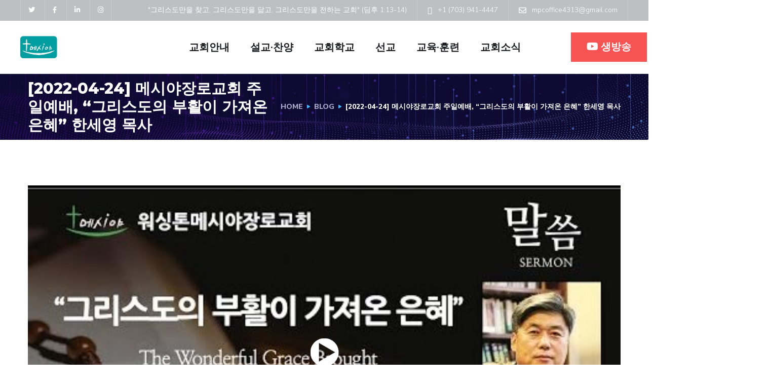

--- FILE ---
content_type: text/html; charset=UTF-8
request_url: https://www.mpcow.org/2022-04-24-%EB%A9%94%EC%8B%9C%EC%95%BC%EC%9E%A5%EB%A1%9C%EA%B5%90%ED%9A%8C-%EC%A3%BC%EC%9D%BC%EC%98%88%EB%B0%B0-%EA%B7%B8%EB%A6%AC%EC%8A%A4%EB%8F%84%EC%9D%98-%EB%B6%80%ED%99%9C%EC%9D%B4/
body_size: 22725
content:
<!doctype html>
<html lang="en-US">
<head>
	<meta charset="UTF-8">
	<meta name="viewport" content="width=device-width, initial-scale=1">
	<link rel="profile" href="https://gmpg.org/xfn/11">

	<title>[2022-04-24] 메시야장로교회 주일예배, “그리스도의 부활이 가져온 은혜” 한세영 목사 &#8211; 워싱턴메시야장로교회</title>
<meta name='robots' content='max-image-preview:large' />

<!-- WordPress KBoard plugin 6.4 - https://www.cosmosfarm.com/products/kboard -->
<link rel="alternate" href="https://www.mpcow.org/wp-content/plugins/kboard/rss.php" type="application/rss+xml" title="워싱턴메시야장로교회 &raquo; KBoard Integration feed">
<!-- WordPress KBoard plugin 6.4 - https://www.cosmosfarm.com/products/kboard -->

<link rel='dns-prefetch' href='//t1.daumcdn.net' />
<link rel='dns-prefetch' href='//fonts.googleapis.com' />
<link rel='dns-prefetch' href='//use.fontawesome.com' />
<link rel="alternate" type="application/rss+xml" title="워싱턴메시야장로교회 &raquo; Feed" href="https://www.mpcow.org/feed/" />
<link rel="alternate" type="application/rss+xml" title="워싱턴메시야장로교회 &raquo; Comments Feed" href="https://www.mpcow.org/comments/feed/" />
<link rel="alternate" title="oEmbed (JSON)" type="application/json+oembed" href="https://www.mpcow.org/wp-json/oembed/1.0/embed?url=https%3A%2F%2Fwww.mpcow.org%2F2022-04-24-%25eb%25a9%2594%25ec%258b%259c%25ec%2595%25bc%25ec%259e%25a5%25eb%25a1%259c%25ea%25b5%2590%25ed%259a%258c-%25ec%25a3%25bc%25ec%259d%25bc%25ec%2598%2588%25eb%25b0%25b0-%25ea%25b7%25b8%25eb%25a6%25ac%25ec%258a%25a4%25eb%258f%2584%25ec%259d%2598-%25eb%25b6%2580%25ed%2599%259c%25ec%259d%25b4%2F" />
<link rel="alternate" title="oEmbed (XML)" type="text/xml+oembed" href="https://www.mpcow.org/wp-json/oembed/1.0/embed?url=https%3A%2F%2Fwww.mpcow.org%2F2022-04-24-%25eb%25a9%2594%25ec%258b%259c%25ec%2595%25bc%25ec%259e%25a5%25eb%25a1%259c%25ea%25b5%2590%25ed%259a%258c-%25ec%25a3%25bc%25ec%259d%25bc%25ec%2598%2588%25eb%25b0%25b0-%25ea%25b7%25b8%25eb%25a6%25ac%25ec%258a%25a4%25eb%258f%2584%25ec%259d%2598-%25eb%25b6%2580%25ed%2599%259c%25ec%259d%25b4%2F&#038;format=xml" />
<style id='wp-img-auto-sizes-contain-inline-css' type='text/css'>
img:is([sizes=auto i],[sizes^="auto," i]){contain-intrinsic-size:3000px 1500px}
/*# sourceURL=wp-img-auto-sizes-contain-inline-css */
</style>

<link rel='stylesheet' id='bdt-uikit-css' href='https://www.mpcow.org/wp-content/plugins/bdthemes-element-pack/assets/css/bdt-uikit.css?ver=3.5.5' type='text/css' media='all' />
<link rel='stylesheet' id='element-pack-site-css' href='https://www.mpcow.org/wp-content/plugins/bdthemes-element-pack/assets/css/element-pack-site.css?ver=5.6.2' type='text/css' media='all' />
<style id='wp-emoji-styles-inline-css' type='text/css'>

	img.wp-smiley, img.emoji {
		display: inline !important;
		border: none !important;
		box-shadow: none !important;
		height: 1em !important;
		width: 1em !important;
		margin: 0 0.07em !important;
		vertical-align: -0.1em !important;
		background: none !important;
		padding: 0 !important;
	}
/*# sourceURL=wp-emoji-styles-inline-css */
</style>
<link rel='stylesheet' id='wp-block-library-css' href='https://www.mpcow.org/wp-includes/css/dist/block-library/style.min.css?ver=6.9' type='text/css' media='all' />
<style id='wp-block-paragraph-inline-css' type='text/css'>
.is-small-text{font-size:.875em}.is-regular-text{font-size:1em}.is-large-text{font-size:2.25em}.is-larger-text{font-size:3em}.has-drop-cap:not(:focus):first-letter{float:left;font-size:8.4em;font-style:normal;font-weight:100;line-height:.68;margin:.05em .1em 0 0;text-transform:uppercase}body.rtl .has-drop-cap:not(:focus):first-letter{float:none;margin-left:.1em}p.has-drop-cap.has-background{overflow:hidden}:root :where(p.has-background){padding:1.25em 2.375em}:where(p.has-text-color:not(.has-link-color)) a{color:inherit}p.has-text-align-left[style*="writing-mode:vertical-lr"],p.has-text-align-right[style*="writing-mode:vertical-rl"]{rotate:180deg}
/*# sourceURL=https://www.mpcow.org/wp-includes/blocks/paragraph/style.min.css */
</style>
<style id='global-styles-inline-css' type='text/css'>
:root{--wp--preset--aspect-ratio--square: 1;--wp--preset--aspect-ratio--4-3: 4/3;--wp--preset--aspect-ratio--3-4: 3/4;--wp--preset--aspect-ratio--3-2: 3/2;--wp--preset--aspect-ratio--2-3: 2/3;--wp--preset--aspect-ratio--16-9: 16/9;--wp--preset--aspect-ratio--9-16: 9/16;--wp--preset--color--black: #000000;--wp--preset--color--cyan-bluish-gray: #abb8c3;--wp--preset--color--white: #ffffff;--wp--preset--color--pale-pink: #f78da7;--wp--preset--color--vivid-red: #cf2e2e;--wp--preset--color--luminous-vivid-orange: #ff6900;--wp--preset--color--luminous-vivid-amber: #fcb900;--wp--preset--color--light-green-cyan: #7bdcb5;--wp--preset--color--vivid-green-cyan: #00d084;--wp--preset--color--pale-cyan-blue: #8ed1fc;--wp--preset--color--vivid-cyan-blue: #0693e3;--wp--preset--color--vivid-purple: #9b51e0;--wp--preset--gradient--vivid-cyan-blue-to-vivid-purple: linear-gradient(135deg,rgb(6,147,227) 0%,rgb(155,81,224) 100%);--wp--preset--gradient--light-green-cyan-to-vivid-green-cyan: linear-gradient(135deg,rgb(122,220,180) 0%,rgb(0,208,130) 100%);--wp--preset--gradient--luminous-vivid-amber-to-luminous-vivid-orange: linear-gradient(135deg,rgb(252,185,0) 0%,rgb(255,105,0) 100%);--wp--preset--gradient--luminous-vivid-orange-to-vivid-red: linear-gradient(135deg,rgb(255,105,0) 0%,rgb(207,46,46) 100%);--wp--preset--gradient--very-light-gray-to-cyan-bluish-gray: linear-gradient(135deg,rgb(238,238,238) 0%,rgb(169,184,195) 100%);--wp--preset--gradient--cool-to-warm-spectrum: linear-gradient(135deg,rgb(74,234,220) 0%,rgb(151,120,209) 20%,rgb(207,42,186) 40%,rgb(238,44,130) 60%,rgb(251,105,98) 80%,rgb(254,248,76) 100%);--wp--preset--gradient--blush-light-purple: linear-gradient(135deg,rgb(255,206,236) 0%,rgb(152,150,240) 100%);--wp--preset--gradient--blush-bordeaux: linear-gradient(135deg,rgb(254,205,165) 0%,rgb(254,45,45) 50%,rgb(107,0,62) 100%);--wp--preset--gradient--luminous-dusk: linear-gradient(135deg,rgb(255,203,112) 0%,rgb(199,81,192) 50%,rgb(65,88,208) 100%);--wp--preset--gradient--pale-ocean: linear-gradient(135deg,rgb(255,245,203) 0%,rgb(182,227,212) 50%,rgb(51,167,181) 100%);--wp--preset--gradient--electric-grass: linear-gradient(135deg,rgb(202,248,128) 0%,rgb(113,206,126) 100%);--wp--preset--gradient--midnight: linear-gradient(135deg,rgb(2,3,129) 0%,rgb(40,116,252) 100%);--wp--preset--font-size--small: 13px;--wp--preset--font-size--medium: 20px;--wp--preset--font-size--large: 36px;--wp--preset--font-size--x-large: 42px;--wp--preset--spacing--20: 0.44rem;--wp--preset--spacing--30: 0.67rem;--wp--preset--spacing--40: 1rem;--wp--preset--spacing--50: 1.5rem;--wp--preset--spacing--60: 2.25rem;--wp--preset--spacing--70: 3.38rem;--wp--preset--spacing--80: 5.06rem;--wp--preset--shadow--natural: 6px 6px 9px rgba(0, 0, 0, 0.2);--wp--preset--shadow--deep: 12px 12px 50px rgba(0, 0, 0, 0.4);--wp--preset--shadow--sharp: 6px 6px 0px rgba(0, 0, 0, 0.2);--wp--preset--shadow--outlined: 6px 6px 0px -3px rgb(255, 255, 255), 6px 6px rgb(0, 0, 0);--wp--preset--shadow--crisp: 6px 6px 0px rgb(0, 0, 0);}:where(.is-layout-flex){gap: 0.5em;}:where(.is-layout-grid){gap: 0.5em;}body .is-layout-flex{display: flex;}.is-layout-flex{flex-wrap: wrap;align-items: center;}.is-layout-flex > :is(*, div){margin: 0;}body .is-layout-grid{display: grid;}.is-layout-grid > :is(*, div){margin: 0;}:where(.wp-block-columns.is-layout-flex){gap: 2em;}:where(.wp-block-columns.is-layout-grid){gap: 2em;}:where(.wp-block-post-template.is-layout-flex){gap: 1.25em;}:where(.wp-block-post-template.is-layout-grid){gap: 1.25em;}.has-black-color{color: var(--wp--preset--color--black) !important;}.has-cyan-bluish-gray-color{color: var(--wp--preset--color--cyan-bluish-gray) !important;}.has-white-color{color: var(--wp--preset--color--white) !important;}.has-pale-pink-color{color: var(--wp--preset--color--pale-pink) !important;}.has-vivid-red-color{color: var(--wp--preset--color--vivid-red) !important;}.has-luminous-vivid-orange-color{color: var(--wp--preset--color--luminous-vivid-orange) !important;}.has-luminous-vivid-amber-color{color: var(--wp--preset--color--luminous-vivid-amber) !important;}.has-light-green-cyan-color{color: var(--wp--preset--color--light-green-cyan) !important;}.has-vivid-green-cyan-color{color: var(--wp--preset--color--vivid-green-cyan) !important;}.has-pale-cyan-blue-color{color: var(--wp--preset--color--pale-cyan-blue) !important;}.has-vivid-cyan-blue-color{color: var(--wp--preset--color--vivid-cyan-blue) !important;}.has-vivid-purple-color{color: var(--wp--preset--color--vivid-purple) !important;}.has-black-background-color{background-color: var(--wp--preset--color--black) !important;}.has-cyan-bluish-gray-background-color{background-color: var(--wp--preset--color--cyan-bluish-gray) !important;}.has-white-background-color{background-color: var(--wp--preset--color--white) !important;}.has-pale-pink-background-color{background-color: var(--wp--preset--color--pale-pink) !important;}.has-vivid-red-background-color{background-color: var(--wp--preset--color--vivid-red) !important;}.has-luminous-vivid-orange-background-color{background-color: var(--wp--preset--color--luminous-vivid-orange) !important;}.has-luminous-vivid-amber-background-color{background-color: var(--wp--preset--color--luminous-vivid-amber) !important;}.has-light-green-cyan-background-color{background-color: var(--wp--preset--color--light-green-cyan) !important;}.has-vivid-green-cyan-background-color{background-color: var(--wp--preset--color--vivid-green-cyan) !important;}.has-pale-cyan-blue-background-color{background-color: var(--wp--preset--color--pale-cyan-blue) !important;}.has-vivid-cyan-blue-background-color{background-color: var(--wp--preset--color--vivid-cyan-blue) !important;}.has-vivid-purple-background-color{background-color: var(--wp--preset--color--vivid-purple) !important;}.has-black-border-color{border-color: var(--wp--preset--color--black) !important;}.has-cyan-bluish-gray-border-color{border-color: var(--wp--preset--color--cyan-bluish-gray) !important;}.has-white-border-color{border-color: var(--wp--preset--color--white) !important;}.has-pale-pink-border-color{border-color: var(--wp--preset--color--pale-pink) !important;}.has-vivid-red-border-color{border-color: var(--wp--preset--color--vivid-red) !important;}.has-luminous-vivid-orange-border-color{border-color: var(--wp--preset--color--luminous-vivid-orange) !important;}.has-luminous-vivid-amber-border-color{border-color: var(--wp--preset--color--luminous-vivid-amber) !important;}.has-light-green-cyan-border-color{border-color: var(--wp--preset--color--light-green-cyan) !important;}.has-vivid-green-cyan-border-color{border-color: var(--wp--preset--color--vivid-green-cyan) !important;}.has-pale-cyan-blue-border-color{border-color: var(--wp--preset--color--pale-cyan-blue) !important;}.has-vivid-cyan-blue-border-color{border-color: var(--wp--preset--color--vivid-cyan-blue) !important;}.has-vivid-purple-border-color{border-color: var(--wp--preset--color--vivid-purple) !important;}.has-vivid-cyan-blue-to-vivid-purple-gradient-background{background: var(--wp--preset--gradient--vivid-cyan-blue-to-vivid-purple) !important;}.has-light-green-cyan-to-vivid-green-cyan-gradient-background{background: var(--wp--preset--gradient--light-green-cyan-to-vivid-green-cyan) !important;}.has-luminous-vivid-amber-to-luminous-vivid-orange-gradient-background{background: var(--wp--preset--gradient--luminous-vivid-amber-to-luminous-vivid-orange) !important;}.has-luminous-vivid-orange-to-vivid-red-gradient-background{background: var(--wp--preset--gradient--luminous-vivid-orange-to-vivid-red) !important;}.has-very-light-gray-to-cyan-bluish-gray-gradient-background{background: var(--wp--preset--gradient--very-light-gray-to-cyan-bluish-gray) !important;}.has-cool-to-warm-spectrum-gradient-background{background: var(--wp--preset--gradient--cool-to-warm-spectrum) !important;}.has-blush-light-purple-gradient-background{background: var(--wp--preset--gradient--blush-light-purple) !important;}.has-blush-bordeaux-gradient-background{background: var(--wp--preset--gradient--blush-bordeaux) !important;}.has-luminous-dusk-gradient-background{background: var(--wp--preset--gradient--luminous-dusk) !important;}.has-pale-ocean-gradient-background{background: var(--wp--preset--gradient--pale-ocean) !important;}.has-electric-grass-gradient-background{background: var(--wp--preset--gradient--electric-grass) !important;}.has-midnight-gradient-background{background: var(--wp--preset--gradient--midnight) !important;}.has-small-font-size{font-size: var(--wp--preset--font-size--small) !important;}.has-medium-font-size{font-size: var(--wp--preset--font-size--medium) !important;}.has-large-font-size{font-size: var(--wp--preset--font-size--large) !important;}.has-x-large-font-size{font-size: var(--wp--preset--font-size--x-large) !important;}
/*# sourceURL=global-styles-inline-css */
</style>

<style id='classic-theme-styles-inline-css' type='text/css'>
/*! This file is auto-generated */
.wp-block-button__link{color:#fff;background-color:#32373c;border-radius:9999px;box-shadow:none;text-decoration:none;padding:calc(.667em + 2px) calc(1.333em + 2px);font-size:1.125em}.wp-block-file__button{background:#32373c;color:#fff;text-decoration:none}
/*# sourceURL=/wp-includes/css/classic-themes.min.css */
</style>
<link rel='stylesheet' id='contact-form-7-css' href='https://www.mpcow.org/wp-content/plugins/contact-form-7/includes/css/styles.css?ver=5.9.8' type='text/css' media='all' />
<link rel='stylesheet' id='engitech-fonts-css' href='https://fonts.googleapis.com/css?family=Montserrat%3A100%2C100i%2C200%2C200i%2C300%2C300i%2C400%2C400i%2C500%2C500i%2C600%2C600i%2C700%2C700i%2C800%2C800i%2C900%2C900i%7CNunito+Sans%3A200%2C200i%2C300%2C300i%2C400%2C400i%2C600%2C600i%2C700%2C700i%2C800%2C800i%2C900%2C900i&#038;subset=latin%2Clatin-ext' type='text/css' media='all' />
<link rel='stylesheet' id='bootstrap-css' href='https://www.mpcow.org/wp-content/themes/engitech/css/bootstrap.css?ver=4.0' type='text/css' media='all' />
<link rel='stylesheet' id='engitech-awesome-font-css' href='https://www.mpcow.org/wp-content/themes/engitech/css/font-awesome.min.css?ver=6.9' type='text/css' media='all' />
<link rel='stylesheet' id='engitech-flaticon-font-css' href='https://www.mpcow.org/wp-content/themes/engitech/css/flaticon.css?ver=6.9' type='text/css' media='all' />
<link rel='stylesheet' id='slick-slider-css' href='https://www.mpcow.org/wp-content/themes/engitech/css/slick.css?ver=6.9' type='text/css' media='all' />
<link rel='stylesheet' id='slick-theme-css' href='https://www.mpcow.org/wp-content/themes/engitech/css/slick-theme.css?ver=6.9' type='text/css' media='all' />
<link rel='stylesheet' id='magnific-popup-css' href='https://www.mpcow.org/wp-content/themes/engitech/css/magnific-popup.css?ver=6.9' type='text/css' media='all' />
<link rel='stylesheet' id='engitech-style-css' href='https://www.mpcow.org/wp-content/themes/engitech-child/style.css?ver=6.9' type='text/css' media='all' />
<link rel='stylesheet' id='simple-likes-public-css-css' href='https://www.mpcow.org/wp-content/themes/engitech/inc/backend/css/simple-likes-public.css?ver=6.9' type='text/css' media='all' />
<link rel='stylesheet' id='font-awesome-official-css' href='https://use.fontawesome.com/releases/v5.14.0/css/all.css' type='text/css' media='all' integrity="sha384-HzLeBuhoNPvSl5KYnjx0BT+WB0QEEqLprO+NBkkk5gbc67FTaL7XIGa2w1L0Xbgc" crossorigin="anonymous" />
<link rel='stylesheet' id='kboard-comments-skin-default-css' href='https://www.mpcow.org/wp-content/plugins/kboard-comments/skin/default/style.css?ver=5.3' type='text/css' media='all' />
<link rel='stylesheet' id='kboard-editor-media-css' href='https://www.mpcow.org/wp-content/plugins/kboard/template/css/editor_media.css?ver=6.4' type='text/css' media='all' />
<link rel='stylesheet' id='kboard-skin-mpcow-css' href='https://www.mpcow.org/wp-content/plugins/kboard/skin/mpcow/style.css?ver=6.4' type='text/css' media='all' />
<link rel='stylesheet' id='kboard-skin-notice-css' href='https://www.mpcow.org/wp-content/plugins/kboard/skin/notice/style.css?ver=6.4' type='text/css' media='all' />
<link rel='stylesheet' id='font-awesome-official-v4shim-css' href='https://use.fontawesome.com/releases/v5.14.0/css/v4-shims.css' type='text/css' media='all' integrity="sha384-9aKO2QU3KETrRCCXFbhLK16iRd15nC+OYEmpVb54jY8/CEXz/GVRsnM73wcbYw+m" crossorigin="anonymous" />
<style id='font-awesome-official-v4shim-inline-css' type='text/css'>
@font-face {
font-family: "FontAwesome";
font-display: block;
src: url("https://use.fontawesome.com/releases/v5.14.0/webfonts/fa-brands-400.eot"),
		url("https://use.fontawesome.com/releases/v5.14.0/webfonts/fa-brands-400.eot?#iefix") format("embedded-opentype"),
		url("https://use.fontawesome.com/releases/v5.14.0/webfonts/fa-brands-400.woff2") format("woff2"),
		url("https://use.fontawesome.com/releases/v5.14.0/webfonts/fa-brands-400.woff") format("woff"),
		url("https://use.fontawesome.com/releases/v5.14.0/webfonts/fa-brands-400.ttf") format("truetype"),
		url("https://use.fontawesome.com/releases/v5.14.0/webfonts/fa-brands-400.svg#fontawesome") format("svg");
}

@font-face {
font-family: "FontAwesome";
font-display: block;
src: url("https://use.fontawesome.com/releases/v5.14.0/webfonts/fa-solid-900.eot"),
		url("https://use.fontawesome.com/releases/v5.14.0/webfonts/fa-solid-900.eot?#iefix") format("embedded-opentype"),
		url("https://use.fontawesome.com/releases/v5.14.0/webfonts/fa-solid-900.woff2") format("woff2"),
		url("https://use.fontawesome.com/releases/v5.14.0/webfonts/fa-solid-900.woff") format("woff"),
		url("https://use.fontawesome.com/releases/v5.14.0/webfonts/fa-solid-900.ttf") format("truetype"),
		url("https://use.fontawesome.com/releases/v5.14.0/webfonts/fa-solid-900.svg#fontawesome") format("svg");
}

@font-face {
font-family: "FontAwesome";
font-display: block;
src: url("https://use.fontawesome.com/releases/v5.14.0/webfonts/fa-regular-400.eot"),
		url("https://use.fontawesome.com/releases/v5.14.0/webfonts/fa-regular-400.eot?#iefix") format("embedded-opentype"),
		url("https://use.fontawesome.com/releases/v5.14.0/webfonts/fa-regular-400.woff2") format("woff2"),
		url("https://use.fontawesome.com/releases/v5.14.0/webfonts/fa-regular-400.woff") format("woff"),
		url("https://use.fontawesome.com/releases/v5.14.0/webfonts/fa-regular-400.ttf") format("truetype"),
		url("https://use.fontawesome.com/releases/v5.14.0/webfonts/fa-regular-400.svg#fontawesome") format("svg");
unicode-range: U+F004-F005,U+F007,U+F017,U+F022,U+F024,U+F02E,U+F03E,U+F044,U+F057-F059,U+F06E,U+F070,U+F075,U+F07B-F07C,U+F080,U+F086,U+F089,U+F094,U+F09D,U+F0A0,U+F0A4-F0A7,U+F0C5,U+F0C7-F0C8,U+F0E0,U+F0EB,U+F0F3,U+F0F8,U+F0FE,U+F111,U+F118-F11A,U+F11C,U+F133,U+F144,U+F146,U+F14A,U+F14D-F14E,U+F150-F152,U+F15B-F15C,U+F164-F165,U+F185-F186,U+F191-F192,U+F1AD,U+F1C1-F1C9,U+F1CD,U+F1D8,U+F1E3,U+F1EA,U+F1F6,U+F1F9,U+F20A,U+F247-F249,U+F24D,U+F254-F25B,U+F25D,U+F267,U+F271-F274,U+F279,U+F28B,U+F28D,U+F2B5-F2B6,U+F2B9,U+F2BB,U+F2BD,U+F2C1-F2C2,U+F2D0,U+F2D2,U+F2DC,U+F2ED,U+F328,U+F358-F35B,U+F3A5,U+F3D1,U+F410,U+F4AD;
}
/*# sourceURL=font-awesome-official-v4shim-inline-css */
</style>
<script type="text/javascript" src="https://www.mpcow.org/wp-includes/js/jquery/jquery.min.js?ver=3.7.1" id="jquery-core-js"></script>
<script type="text/javascript" src="https://www.mpcow.org/wp-includes/js/jquery/jquery-migrate.min.js?ver=3.4.1" id="jquery-migrate-js"></script>
<script type="text/javascript" id="simple-likes-public-js-js-extra">
/* <![CDATA[ */
var simpleLikes = {"ajaxurl":"https://www.mpcow.org/wp-admin/admin-ajax.php","like":"Like","unlike":"Unlike"};
//# sourceURL=simple-likes-public-js-js-extra
/* ]]> */
</script>
<script type="text/javascript" src="https://www.mpcow.org/wp-content/themes/engitech/inc/backend/js/simple-likes-public.js?ver=0.5" id="simple-likes-public-js-js"></script>
<link rel="https://api.w.org/" href="https://www.mpcow.org/wp-json/" /><link rel="alternate" title="JSON" type="application/json" href="https://www.mpcow.org/wp-json/wp/v2/posts/7104" /><link rel="EditURI" type="application/rsd+xml" title="RSD" href="https://www.mpcow.org/xmlrpc.php?rsd" />
<meta name="generator" content="WordPress 6.9" />
<link rel="canonical" href="https://www.mpcow.org/2022-04-24-%eb%a9%94%ec%8b%9c%ec%95%bc%ec%9e%a5%eb%a1%9c%ea%b5%90%ed%9a%8c-%ec%a3%bc%ec%9d%bc%ec%98%88%eb%b0%b0-%ea%b7%b8%eb%a6%ac%ec%8a%a4%eb%8f%84%ec%9d%98-%eb%b6%80%ed%99%9c%ec%9d%b4/" />
<link rel='shortlink' href='https://www.mpcow.org/?p=7104' />
        <script>
                    </script>
    <style type="text/css">
        /****Main Color****/

        	/*Background Color*/
            .bg-primary,
            .octf-btn,
            .octf-btn.octf-btn-second:hover, .octf-btn.octf-btn-second:focus,
            .main-navigation > ul > li:before,
            .cart-icon .count,
            .post-box .post-cat a,
            .post-box .btn-play:hover i,
            .page-pagination li span, .page-pagination li a:hover,
            .blog-post .share-post a,
            .post-nav a:before,
            .widget-area .widget .widget-title:before,
            .search-form .search-submit,
            .icon-box-s2.s2:after,
            .tech-box:hover,
            .ot-image-box:after,
            .service-box .icon-main,
            .serv-box-2:hover .icon-main,
            .project-slider .projects-box:hover .portfolio-info .btn-link,
            .project-slider .slick-arrow:hover,
            .ot-counter h6:before,
            .ot-progress .progress-bar,
            .video-popup a:hover,
            .ot-tabs .tab-link,
            .ot-tabs .tab-link.current, .ot-tabs .tab-link:hover,
            .ot-industries .indus-item .item-inner .overlay:after,
            .mc4wp-form-fields .subscribe-inner-form .subscribe-btn-icon{background:#43baff;}

            /*Border Color*/
            .post-box .btn-play:hover:before, .post-box .btn-play:hover:after,
            .page-pagination li span, .page-pagination li a:hover,
            .tech-box:hover,
            .video-popup a:hover span{border-color:#43baff;}

            /*Color*/
            .text-primary,
            .slick-arrow:not(.slick-disabled):hover,
            .btn-details,
            .btn-details:visited,
            a:hover, a:focus, a:active,
            .header-topbar a:hover,
            .extra-text a,
            .header-style-3 .header-topbar a:hover,
            .main-navigation ul > li > a:hover,
            .main-navigation ul li li a:before,
            .main-navigation ul li li a:hover,.main-navigation ul ul li.current-menu-item > a,.main-navigation ul ul li.current-menu-ancestor > a,
            .main-navigation ul > li.menu-item-has-children > a:hover:after,
            .octf-btn-cta .contact-header i,
            .header-style-3 .main-navigation ul.menu > li > a:hover,.header-style-3 .octf-btn-cta .octf-cta-icons i:hover,
            .header_mobile .mobile_nav .mobile_mainmenu li li a:hover,.header_mobile .mobile_nav .mobile_mainmenu ul > li > ul > li.current-menu-ancestor > a,
            .header_mobile .mobile_nav .mobile_mainmenu > li > a:hover, .header_mobile .mobile_nav .mobile_mainmenu > li.current-menu-item > a,.header_mobile .mobile_nav .mobile_mainmenu > li.current-menu-ancestor > a,
            .page-header,
            .page-header .breadcrumbs li:before,
            .post-box .entry-meta a:hover,
            .post-box .link-box a:hover,
            .post-box .btn-play i,
            .post-box .btn-readmore > a,
            .blog-post .author-bio .author-info .author-socials a:hover,
            .drop-cap span,
            .comments-area .comment-item .comment-meta .comment-reply-link,
            .comment-respond .comment-reply-title small a:hover,
            .icon-box-s2 .content-box h5 a:hover,
            .project-slider .projects-box .portfolio-info .btn-link i,
            .contact-info i,
            .ot-accordions .acc-item .acc-toggle:hover,
            .ot-accordions .acc-item.current .acc-toggle,
            .ot-accordions .acc-item.current .acc-toggle i,
            .ot-counter h6,
            .ot-counter2 .s-num,
            .team-wrap .team-social a:hover,
            .ot-pricing-table .inner-table h2,
            .ot-pricing-table .inner-table .details ul li.active:before,
            .ot-countdown li.seperator,
            .video-popup a,
            .dc-text .elementor-drop-cap span,
            .footer-menu ul li a:hover,
            .mc4wp-form-fields .subscribe-inner-form .subscribe-btn-icon:hover,
            #back-to-top{color: #43baff;}

            .wpcf7 .main-form{background-image: linear-gradient(90deg,#43baff 0%,#606060 100%);}
			

		/****Second Color****/
        
		    /*Background Color*/
            .bg-second,
            .octf-btn:hover, .octf-btn:focus,
            .octf-btn.octf-btn-second,
            .octf-btn.octf-btn-second:visited,
            .post-box .post-cat a:hover,
            .blog-post .tagcloud a:hover,
            .widget .tagcloud a:hover,
            .search-form .search-submit:hover,
            .icon-box-s1 .line-box:after,
            .project_filters li a:after,
            .ot-tabs .tab-link:hover, .ot-tabs .tab-link:focus,
            .wpcf7 .main-form button:hover{background:#606060;}

            /*Color*/
            blockquote:before,
            .text-second,
            .slick-dots li.slick-active button:before,
            a,
            a:visited,
            .post-box .entry-meta,
            .post-box .entry-meta a,
            .post-box .link-box i,
            .post-box .quote-box i,
            .comment-form .logged-in-as a:hover,
            .widget-area .widget ul:not(.recent-news) > li a:hover,
            .widget-area .widget_categories ul li a:before,.widget-area .widget_product_categories ul li a:before,.widget-area .widget_archive ul li a:before,
            .widget-area .widget_categories ul li a:hover,.widget-area .widget_product_categories ul li a:hover,.widget-area .widget_archive ul li a:hover,
            .widget-area .widget_categories ul li a:hover + span,.widget-area .widget_product_categories ul li a:hover + span,.widget-area .widget_archive ul li a:hover + span,
            .widget .recent-news h6 a:hover,
            .ot-heading > span,
            .icon-box-s1 .icon-main,
            .icon-box-s2.s1 .icon-main, .icon-box-s2.s3 .icon-main,
            .icon-box-s2.s2 .icon-main,
            .serv-box .content-box ul li a:before,
            .serv-box .content-box ul li:hover a, .serv-box .content-box ul li.active a,
            .project_filters li a:hover, .project_filters li a.selected,
            .ot-pricing-table .octf-btn:hover,
            .dc-text.dc-text-second .elementor-drop-cap span{color: #606060;}

			</style><meta name="generator" content="Elementor 3.24.7; features: additional_custom_breakpoints; settings: css_print_method-external, google_font-enabled, font_display-auto">
			<style>
				.e-con.e-parent:nth-of-type(n+4):not(.e-lazyloaded):not(.e-no-lazyload),
				.e-con.e-parent:nth-of-type(n+4):not(.e-lazyloaded):not(.e-no-lazyload) * {
					background-image: none !important;
				}
				@media screen and (max-height: 1024px) {
					.e-con.e-parent:nth-of-type(n+3):not(.e-lazyloaded):not(.e-no-lazyload),
					.e-con.e-parent:nth-of-type(n+3):not(.e-lazyloaded):not(.e-no-lazyload) * {
						background-image: none !important;
					}
				}
				@media screen and (max-height: 640px) {
					.e-con.e-parent:nth-of-type(n+2):not(.e-lazyloaded):not(.e-no-lazyload),
					.e-con.e-parent:nth-of-type(n+2):not(.e-lazyloaded):not(.e-no-lazyload) * {
						background-image: none !important;
					}
				}
			</style>
			<meta name="generator" content="Powered by Slider Revolution 6.7.20 - responsive, Mobile-Friendly Slider Plugin for WordPress with comfortable drag and drop interface." />
<link rel="icon" href="https://www.mpcow.org/wp-content/uploads/2020/09/mobile_logo-150x100.png" sizes="32x32" />
<link rel="icon" href="https://www.mpcow.org/wp-content/uploads/2020/09/mobile_logo.png" sizes="192x192" />
<link rel="apple-touch-icon" href="https://www.mpcow.org/wp-content/uploads/2020/09/mobile_logo.png" />
<meta name="msapplication-TileImage" content="https://www.mpcow.org/wp-content/uploads/2020/09/mobile_logo.png" />
<script>function setREVStartSize(e){
			//window.requestAnimationFrame(function() {
				window.RSIW = window.RSIW===undefined ? window.innerWidth : window.RSIW;
				window.RSIH = window.RSIH===undefined ? window.innerHeight : window.RSIH;
				try {
					var pw = document.getElementById(e.c).parentNode.offsetWidth,
						newh;
					pw = pw===0 || isNaN(pw) || (e.l=="fullwidth" || e.layout=="fullwidth") ? window.RSIW : pw;
					e.tabw = e.tabw===undefined ? 0 : parseInt(e.tabw);
					e.thumbw = e.thumbw===undefined ? 0 : parseInt(e.thumbw);
					e.tabh = e.tabh===undefined ? 0 : parseInt(e.tabh);
					e.thumbh = e.thumbh===undefined ? 0 : parseInt(e.thumbh);
					e.tabhide = e.tabhide===undefined ? 0 : parseInt(e.tabhide);
					e.thumbhide = e.thumbhide===undefined ? 0 : parseInt(e.thumbhide);
					e.mh = e.mh===undefined || e.mh=="" || e.mh==="auto" ? 0 : parseInt(e.mh,0);
					if(e.layout==="fullscreen" || e.l==="fullscreen")
						newh = Math.max(e.mh,window.RSIH);
					else{
						e.gw = Array.isArray(e.gw) ? e.gw : [e.gw];
						for (var i in e.rl) if (e.gw[i]===undefined || e.gw[i]===0) e.gw[i] = e.gw[i-1];
						e.gh = e.el===undefined || e.el==="" || (Array.isArray(e.el) && e.el.length==0)? e.gh : e.el;
						e.gh = Array.isArray(e.gh) ? e.gh : [e.gh];
						for (var i in e.rl) if (e.gh[i]===undefined || e.gh[i]===0) e.gh[i] = e.gh[i-1];
											
						var nl = new Array(e.rl.length),
							ix = 0,
							sl;
						e.tabw = e.tabhide>=pw ? 0 : e.tabw;
						e.thumbw = e.thumbhide>=pw ? 0 : e.thumbw;
						e.tabh = e.tabhide>=pw ? 0 : e.tabh;
						e.thumbh = e.thumbhide>=pw ? 0 : e.thumbh;
						for (var i in e.rl) nl[i] = e.rl[i]<window.RSIW ? 0 : e.rl[i];
						sl = nl[0];
						for (var i in nl) if (sl>nl[i] && nl[i]>0) { sl = nl[i]; ix=i;}
						var m = pw>(e.gw[ix]+e.tabw+e.thumbw) ? 1 : (pw-(e.tabw+e.thumbw)) / (e.gw[ix]);
						newh =  (e.gh[ix] * m) + (e.tabh + e.thumbh);
					}
					var el = document.getElementById(e.c);
					if (el!==null && el) el.style.height = newh+"px";
					el = document.getElementById(e.c+"_wrapper");
					if (el!==null && el) {
						el.style.height = newh+"px";
						el.style.display = "block";
					}
				} catch(e){
					console.log("Failure at Presize of Slider:" + e)
				}
			//});
		  };</script>
		<style type="text/css" id="wp-custom-css">
			#site-logo{
	min-width: 251px;
}
@media only screen and (max-width: 1200px){
	.main-navigation > ul > li{
		margin: 0 14px;
	}
}

.video-responsive{
    overflow:hidden;
    padding-bottom:56.25%;
    position:relative;
    height:0;
}
.video-responsive iframe{
    left:0;
    top:0;
    height:100%;
    width:100%;
    position:absolute;
}
		</style>
		<style id="kirki-inline-styles">.header-fullwidth .octf-area-wrap{padding-left:40px;padding-right:40px;}#site-logo a img{width:251px;}#site-logo{padding-top:30px;padding-bottom:30px;padding-left:0;padding-right:0;}#site-header .header-topbar{background:rgba(0,10,20,0.26);}#site-header .header-topbar, #site-header .header-topbar a, #site-header .header-topbar .topbar-info li i{color:#ffffff;}.site-header .octf-main-header.is-stuck #site-navigation > ul > li > a, .is-stuck .octf-btn-cta .octf-cta-icons i, .is-stuck .octf-btn-cta .contact-header span a{color:#000000;}.is-stuck #site-navigation > ul > li.menu-item-has-children > a:after, .is-stuck #site-navigation ul > li li.menu-item-has-children > a:after{color:#000000;}.site-header .octf-btn{background:#f75353;}.page-header{background-image:url("https://www.mpcow.org/wp-content/uploads/2020/09/bg-pheader.jpg");}.main-navigation a{font-family:Roboto;font-size:20px;font-weight:700;text-transform:none;}@media (max-width: 767px){.page-header{min-height:20px;}}@media (min-width: 768px) and (max-width: 1024px){.page-header{min-height:70px;}.page-header .page-title{font-size:20px;}}@media (min-width: 1024px){.page-header{min-height:130px;}.page-header .page-title{font-size:30px;}}/* cyrillic-ext */
@font-face {
  font-family: 'Montserrat';
  font-style: normal;
  font-weight: 400;
  font-display: swap;
  src: url(https://www.mpcow.org/wp-content/fonts/montserrat/JTUHjIg1_i6t8kCHKm4532VJOt5-QNFgpCtr6Hw0aXpsog.woff2) format('woff2');
  unicode-range: U+0460-052F, U+1C80-1C8A, U+20B4, U+2DE0-2DFF, U+A640-A69F, U+FE2E-FE2F;
}
/* cyrillic */
@font-face {
  font-family: 'Montserrat';
  font-style: normal;
  font-weight: 400;
  font-display: swap;
  src: url(https://www.mpcow.org/wp-content/fonts/montserrat/JTUHjIg1_i6t8kCHKm4532VJOt5-QNFgpCtr6Hw9aXpsog.woff2) format('woff2');
  unicode-range: U+0301, U+0400-045F, U+0490-0491, U+04B0-04B1, U+2116;
}
/* vietnamese */
@font-face {
  font-family: 'Montserrat';
  font-style: normal;
  font-weight: 400;
  font-display: swap;
  src: url(https://www.mpcow.org/wp-content/fonts/montserrat/JTUHjIg1_i6t8kCHKm4532VJOt5-QNFgpCtr6Hw2aXpsog.woff2) format('woff2');
  unicode-range: U+0102-0103, U+0110-0111, U+0128-0129, U+0168-0169, U+01A0-01A1, U+01AF-01B0, U+0300-0301, U+0303-0304, U+0308-0309, U+0323, U+0329, U+1EA0-1EF9, U+20AB;
}
/* latin-ext */
@font-face {
  font-family: 'Montserrat';
  font-style: normal;
  font-weight: 400;
  font-display: swap;
  src: url(https://www.mpcow.org/wp-content/fonts/montserrat/JTUHjIg1_i6t8kCHKm4532VJOt5-QNFgpCtr6Hw3aXpsog.woff2) format('woff2');
  unicode-range: U+0100-02BA, U+02BD-02C5, U+02C7-02CC, U+02CE-02D7, U+02DD-02FF, U+0304, U+0308, U+0329, U+1D00-1DBF, U+1E00-1E9F, U+1EF2-1EFF, U+2020, U+20A0-20AB, U+20AD-20C0, U+2113, U+2C60-2C7F, U+A720-A7FF;
}
/* latin */
@font-face {
  font-family: 'Montserrat';
  font-style: normal;
  font-weight: 400;
  font-display: swap;
  src: url(https://www.mpcow.org/wp-content/fonts/montserrat/JTUHjIg1_i6t8kCHKm4532VJOt5-QNFgpCtr6Hw5aXo.woff2) format('woff2');
  unicode-range: U+0000-00FF, U+0131, U+0152-0153, U+02BB-02BC, U+02C6, U+02DA, U+02DC, U+0304, U+0308, U+0329, U+2000-206F, U+20AC, U+2122, U+2191, U+2193, U+2212, U+2215, U+FEFF, U+FFFD;
}/* cyrillic-ext */
@font-face {
  font-family: 'Roboto';
  font-style: normal;
  font-weight: 400;
  font-stretch: 100%;
  font-display: swap;
  src: url(https://www.mpcow.org/wp-content/fonts/roboto/KFO7CnqEu92Fr1ME7kSn66aGLdTylUAMa3GUBGEe.woff2) format('woff2');
  unicode-range: U+0460-052F, U+1C80-1C8A, U+20B4, U+2DE0-2DFF, U+A640-A69F, U+FE2E-FE2F;
}
/* cyrillic */
@font-face {
  font-family: 'Roboto';
  font-style: normal;
  font-weight: 400;
  font-stretch: 100%;
  font-display: swap;
  src: url(https://www.mpcow.org/wp-content/fonts/roboto/KFO7CnqEu92Fr1ME7kSn66aGLdTylUAMa3iUBGEe.woff2) format('woff2');
  unicode-range: U+0301, U+0400-045F, U+0490-0491, U+04B0-04B1, U+2116;
}
/* greek-ext */
@font-face {
  font-family: 'Roboto';
  font-style: normal;
  font-weight: 400;
  font-stretch: 100%;
  font-display: swap;
  src: url(https://www.mpcow.org/wp-content/fonts/roboto/KFO7CnqEu92Fr1ME7kSn66aGLdTylUAMa3CUBGEe.woff2) format('woff2');
  unicode-range: U+1F00-1FFF;
}
/* greek */
@font-face {
  font-family: 'Roboto';
  font-style: normal;
  font-weight: 400;
  font-stretch: 100%;
  font-display: swap;
  src: url(https://www.mpcow.org/wp-content/fonts/roboto/KFO7CnqEu92Fr1ME7kSn66aGLdTylUAMa3-UBGEe.woff2) format('woff2');
  unicode-range: U+0370-0377, U+037A-037F, U+0384-038A, U+038C, U+038E-03A1, U+03A3-03FF;
}
/* math */
@font-face {
  font-family: 'Roboto';
  font-style: normal;
  font-weight: 400;
  font-stretch: 100%;
  font-display: swap;
  src: url(https://www.mpcow.org/wp-content/fonts/roboto/KFO7CnqEu92Fr1ME7kSn66aGLdTylUAMawCUBGEe.woff2) format('woff2');
  unicode-range: U+0302-0303, U+0305, U+0307-0308, U+0310, U+0312, U+0315, U+031A, U+0326-0327, U+032C, U+032F-0330, U+0332-0333, U+0338, U+033A, U+0346, U+034D, U+0391-03A1, U+03A3-03A9, U+03B1-03C9, U+03D1, U+03D5-03D6, U+03F0-03F1, U+03F4-03F5, U+2016-2017, U+2034-2038, U+203C, U+2040, U+2043, U+2047, U+2050, U+2057, U+205F, U+2070-2071, U+2074-208E, U+2090-209C, U+20D0-20DC, U+20E1, U+20E5-20EF, U+2100-2112, U+2114-2115, U+2117-2121, U+2123-214F, U+2190, U+2192, U+2194-21AE, U+21B0-21E5, U+21F1-21F2, U+21F4-2211, U+2213-2214, U+2216-22FF, U+2308-230B, U+2310, U+2319, U+231C-2321, U+2336-237A, U+237C, U+2395, U+239B-23B7, U+23D0, U+23DC-23E1, U+2474-2475, U+25AF, U+25B3, U+25B7, U+25BD, U+25C1, U+25CA, U+25CC, U+25FB, U+266D-266F, U+27C0-27FF, U+2900-2AFF, U+2B0E-2B11, U+2B30-2B4C, U+2BFE, U+3030, U+FF5B, U+FF5D, U+1D400-1D7FF, U+1EE00-1EEFF;
}
/* symbols */
@font-face {
  font-family: 'Roboto';
  font-style: normal;
  font-weight: 400;
  font-stretch: 100%;
  font-display: swap;
  src: url(https://www.mpcow.org/wp-content/fonts/roboto/KFO7CnqEu92Fr1ME7kSn66aGLdTylUAMaxKUBGEe.woff2) format('woff2');
  unicode-range: U+0001-000C, U+000E-001F, U+007F-009F, U+20DD-20E0, U+20E2-20E4, U+2150-218F, U+2190, U+2192, U+2194-2199, U+21AF, U+21E6-21F0, U+21F3, U+2218-2219, U+2299, U+22C4-22C6, U+2300-243F, U+2440-244A, U+2460-24FF, U+25A0-27BF, U+2800-28FF, U+2921-2922, U+2981, U+29BF, U+29EB, U+2B00-2BFF, U+4DC0-4DFF, U+FFF9-FFFB, U+10140-1018E, U+10190-1019C, U+101A0, U+101D0-101FD, U+102E0-102FB, U+10E60-10E7E, U+1D2C0-1D2D3, U+1D2E0-1D37F, U+1F000-1F0FF, U+1F100-1F1AD, U+1F1E6-1F1FF, U+1F30D-1F30F, U+1F315, U+1F31C, U+1F31E, U+1F320-1F32C, U+1F336, U+1F378, U+1F37D, U+1F382, U+1F393-1F39F, U+1F3A7-1F3A8, U+1F3AC-1F3AF, U+1F3C2, U+1F3C4-1F3C6, U+1F3CA-1F3CE, U+1F3D4-1F3E0, U+1F3ED, U+1F3F1-1F3F3, U+1F3F5-1F3F7, U+1F408, U+1F415, U+1F41F, U+1F426, U+1F43F, U+1F441-1F442, U+1F444, U+1F446-1F449, U+1F44C-1F44E, U+1F453, U+1F46A, U+1F47D, U+1F4A3, U+1F4B0, U+1F4B3, U+1F4B9, U+1F4BB, U+1F4BF, U+1F4C8-1F4CB, U+1F4D6, U+1F4DA, U+1F4DF, U+1F4E3-1F4E6, U+1F4EA-1F4ED, U+1F4F7, U+1F4F9-1F4FB, U+1F4FD-1F4FE, U+1F503, U+1F507-1F50B, U+1F50D, U+1F512-1F513, U+1F53E-1F54A, U+1F54F-1F5FA, U+1F610, U+1F650-1F67F, U+1F687, U+1F68D, U+1F691, U+1F694, U+1F698, U+1F6AD, U+1F6B2, U+1F6B9-1F6BA, U+1F6BC, U+1F6C6-1F6CF, U+1F6D3-1F6D7, U+1F6E0-1F6EA, U+1F6F0-1F6F3, U+1F6F7-1F6FC, U+1F700-1F7FF, U+1F800-1F80B, U+1F810-1F847, U+1F850-1F859, U+1F860-1F887, U+1F890-1F8AD, U+1F8B0-1F8BB, U+1F8C0-1F8C1, U+1F900-1F90B, U+1F93B, U+1F946, U+1F984, U+1F996, U+1F9E9, U+1FA00-1FA6F, U+1FA70-1FA7C, U+1FA80-1FA89, U+1FA8F-1FAC6, U+1FACE-1FADC, U+1FADF-1FAE9, U+1FAF0-1FAF8, U+1FB00-1FBFF;
}
/* vietnamese */
@font-face {
  font-family: 'Roboto';
  font-style: normal;
  font-weight: 400;
  font-stretch: 100%;
  font-display: swap;
  src: url(https://www.mpcow.org/wp-content/fonts/roboto/KFO7CnqEu92Fr1ME7kSn66aGLdTylUAMa3OUBGEe.woff2) format('woff2');
  unicode-range: U+0102-0103, U+0110-0111, U+0128-0129, U+0168-0169, U+01A0-01A1, U+01AF-01B0, U+0300-0301, U+0303-0304, U+0308-0309, U+0323, U+0329, U+1EA0-1EF9, U+20AB;
}
/* latin-ext */
@font-face {
  font-family: 'Roboto';
  font-style: normal;
  font-weight: 400;
  font-stretch: 100%;
  font-display: swap;
  src: url(https://www.mpcow.org/wp-content/fonts/roboto/KFO7CnqEu92Fr1ME7kSn66aGLdTylUAMa3KUBGEe.woff2) format('woff2');
  unicode-range: U+0100-02BA, U+02BD-02C5, U+02C7-02CC, U+02CE-02D7, U+02DD-02FF, U+0304, U+0308, U+0329, U+1D00-1DBF, U+1E00-1E9F, U+1EF2-1EFF, U+2020, U+20A0-20AB, U+20AD-20C0, U+2113, U+2C60-2C7F, U+A720-A7FF;
}
/* latin */
@font-face {
  font-family: 'Roboto';
  font-style: normal;
  font-weight: 400;
  font-stretch: 100%;
  font-display: swap;
  src: url(https://www.mpcow.org/wp-content/fonts/roboto/KFO7CnqEu92Fr1ME7kSn66aGLdTylUAMa3yUBA.woff2) format('woff2');
  unicode-range: U+0000-00FF, U+0131, U+0152-0153, U+02BB-02BC, U+02C6, U+02DA, U+02DC, U+0304, U+0308, U+0329, U+2000-206F, U+20AC, U+2122, U+2191, U+2193, U+2212, U+2215, U+FEFF, U+FFFD;
}
/* cyrillic-ext */
@font-face {
  font-family: 'Roboto';
  font-style: normal;
  font-weight: 700;
  font-stretch: 100%;
  font-display: swap;
  src: url(https://www.mpcow.org/wp-content/fonts/roboto/KFO7CnqEu92Fr1ME7kSn66aGLdTylUAMa3GUBGEe.woff2) format('woff2');
  unicode-range: U+0460-052F, U+1C80-1C8A, U+20B4, U+2DE0-2DFF, U+A640-A69F, U+FE2E-FE2F;
}
/* cyrillic */
@font-face {
  font-family: 'Roboto';
  font-style: normal;
  font-weight: 700;
  font-stretch: 100%;
  font-display: swap;
  src: url(https://www.mpcow.org/wp-content/fonts/roboto/KFO7CnqEu92Fr1ME7kSn66aGLdTylUAMa3iUBGEe.woff2) format('woff2');
  unicode-range: U+0301, U+0400-045F, U+0490-0491, U+04B0-04B1, U+2116;
}
/* greek-ext */
@font-face {
  font-family: 'Roboto';
  font-style: normal;
  font-weight: 700;
  font-stretch: 100%;
  font-display: swap;
  src: url(https://www.mpcow.org/wp-content/fonts/roboto/KFO7CnqEu92Fr1ME7kSn66aGLdTylUAMa3CUBGEe.woff2) format('woff2');
  unicode-range: U+1F00-1FFF;
}
/* greek */
@font-face {
  font-family: 'Roboto';
  font-style: normal;
  font-weight: 700;
  font-stretch: 100%;
  font-display: swap;
  src: url(https://www.mpcow.org/wp-content/fonts/roboto/KFO7CnqEu92Fr1ME7kSn66aGLdTylUAMa3-UBGEe.woff2) format('woff2');
  unicode-range: U+0370-0377, U+037A-037F, U+0384-038A, U+038C, U+038E-03A1, U+03A3-03FF;
}
/* math */
@font-face {
  font-family: 'Roboto';
  font-style: normal;
  font-weight: 700;
  font-stretch: 100%;
  font-display: swap;
  src: url(https://www.mpcow.org/wp-content/fonts/roboto/KFO7CnqEu92Fr1ME7kSn66aGLdTylUAMawCUBGEe.woff2) format('woff2');
  unicode-range: U+0302-0303, U+0305, U+0307-0308, U+0310, U+0312, U+0315, U+031A, U+0326-0327, U+032C, U+032F-0330, U+0332-0333, U+0338, U+033A, U+0346, U+034D, U+0391-03A1, U+03A3-03A9, U+03B1-03C9, U+03D1, U+03D5-03D6, U+03F0-03F1, U+03F4-03F5, U+2016-2017, U+2034-2038, U+203C, U+2040, U+2043, U+2047, U+2050, U+2057, U+205F, U+2070-2071, U+2074-208E, U+2090-209C, U+20D0-20DC, U+20E1, U+20E5-20EF, U+2100-2112, U+2114-2115, U+2117-2121, U+2123-214F, U+2190, U+2192, U+2194-21AE, U+21B0-21E5, U+21F1-21F2, U+21F4-2211, U+2213-2214, U+2216-22FF, U+2308-230B, U+2310, U+2319, U+231C-2321, U+2336-237A, U+237C, U+2395, U+239B-23B7, U+23D0, U+23DC-23E1, U+2474-2475, U+25AF, U+25B3, U+25B7, U+25BD, U+25C1, U+25CA, U+25CC, U+25FB, U+266D-266F, U+27C0-27FF, U+2900-2AFF, U+2B0E-2B11, U+2B30-2B4C, U+2BFE, U+3030, U+FF5B, U+FF5D, U+1D400-1D7FF, U+1EE00-1EEFF;
}
/* symbols */
@font-face {
  font-family: 'Roboto';
  font-style: normal;
  font-weight: 700;
  font-stretch: 100%;
  font-display: swap;
  src: url(https://www.mpcow.org/wp-content/fonts/roboto/KFO7CnqEu92Fr1ME7kSn66aGLdTylUAMaxKUBGEe.woff2) format('woff2');
  unicode-range: U+0001-000C, U+000E-001F, U+007F-009F, U+20DD-20E0, U+20E2-20E4, U+2150-218F, U+2190, U+2192, U+2194-2199, U+21AF, U+21E6-21F0, U+21F3, U+2218-2219, U+2299, U+22C4-22C6, U+2300-243F, U+2440-244A, U+2460-24FF, U+25A0-27BF, U+2800-28FF, U+2921-2922, U+2981, U+29BF, U+29EB, U+2B00-2BFF, U+4DC0-4DFF, U+FFF9-FFFB, U+10140-1018E, U+10190-1019C, U+101A0, U+101D0-101FD, U+102E0-102FB, U+10E60-10E7E, U+1D2C0-1D2D3, U+1D2E0-1D37F, U+1F000-1F0FF, U+1F100-1F1AD, U+1F1E6-1F1FF, U+1F30D-1F30F, U+1F315, U+1F31C, U+1F31E, U+1F320-1F32C, U+1F336, U+1F378, U+1F37D, U+1F382, U+1F393-1F39F, U+1F3A7-1F3A8, U+1F3AC-1F3AF, U+1F3C2, U+1F3C4-1F3C6, U+1F3CA-1F3CE, U+1F3D4-1F3E0, U+1F3ED, U+1F3F1-1F3F3, U+1F3F5-1F3F7, U+1F408, U+1F415, U+1F41F, U+1F426, U+1F43F, U+1F441-1F442, U+1F444, U+1F446-1F449, U+1F44C-1F44E, U+1F453, U+1F46A, U+1F47D, U+1F4A3, U+1F4B0, U+1F4B3, U+1F4B9, U+1F4BB, U+1F4BF, U+1F4C8-1F4CB, U+1F4D6, U+1F4DA, U+1F4DF, U+1F4E3-1F4E6, U+1F4EA-1F4ED, U+1F4F7, U+1F4F9-1F4FB, U+1F4FD-1F4FE, U+1F503, U+1F507-1F50B, U+1F50D, U+1F512-1F513, U+1F53E-1F54A, U+1F54F-1F5FA, U+1F610, U+1F650-1F67F, U+1F687, U+1F68D, U+1F691, U+1F694, U+1F698, U+1F6AD, U+1F6B2, U+1F6B9-1F6BA, U+1F6BC, U+1F6C6-1F6CF, U+1F6D3-1F6D7, U+1F6E0-1F6EA, U+1F6F0-1F6F3, U+1F6F7-1F6FC, U+1F700-1F7FF, U+1F800-1F80B, U+1F810-1F847, U+1F850-1F859, U+1F860-1F887, U+1F890-1F8AD, U+1F8B0-1F8BB, U+1F8C0-1F8C1, U+1F900-1F90B, U+1F93B, U+1F946, U+1F984, U+1F996, U+1F9E9, U+1FA00-1FA6F, U+1FA70-1FA7C, U+1FA80-1FA89, U+1FA8F-1FAC6, U+1FACE-1FADC, U+1FADF-1FAE9, U+1FAF0-1FAF8, U+1FB00-1FBFF;
}
/* vietnamese */
@font-face {
  font-family: 'Roboto';
  font-style: normal;
  font-weight: 700;
  font-stretch: 100%;
  font-display: swap;
  src: url(https://www.mpcow.org/wp-content/fonts/roboto/KFO7CnqEu92Fr1ME7kSn66aGLdTylUAMa3OUBGEe.woff2) format('woff2');
  unicode-range: U+0102-0103, U+0110-0111, U+0128-0129, U+0168-0169, U+01A0-01A1, U+01AF-01B0, U+0300-0301, U+0303-0304, U+0308-0309, U+0323, U+0329, U+1EA0-1EF9, U+20AB;
}
/* latin-ext */
@font-face {
  font-family: 'Roboto';
  font-style: normal;
  font-weight: 700;
  font-stretch: 100%;
  font-display: swap;
  src: url(https://www.mpcow.org/wp-content/fonts/roboto/KFO7CnqEu92Fr1ME7kSn66aGLdTylUAMa3KUBGEe.woff2) format('woff2');
  unicode-range: U+0100-02BA, U+02BD-02C5, U+02C7-02CC, U+02CE-02D7, U+02DD-02FF, U+0304, U+0308, U+0329, U+1D00-1DBF, U+1E00-1E9F, U+1EF2-1EFF, U+2020, U+20A0-20AB, U+20AD-20C0, U+2113, U+2C60-2C7F, U+A720-A7FF;
}
/* latin */
@font-face {
  font-family: 'Roboto';
  font-style: normal;
  font-weight: 700;
  font-stretch: 100%;
  font-display: swap;
  src: url(https://www.mpcow.org/wp-content/fonts/roboto/KFO7CnqEu92Fr1ME7kSn66aGLdTylUAMa3yUBA.woff2) format('woff2');
  unicode-range: U+0000-00FF, U+0131, U+0152-0153, U+02BB-02BC, U+02C6, U+02DA, U+02DC, U+0304, U+0308, U+0329, U+2000-206F, U+20AC, U+2122, U+2191, U+2193, U+2212, U+2215, U+FEFF, U+FFFD;
}/* cyrillic-ext */
@font-face {
  font-family: 'Montserrat';
  font-style: normal;
  font-weight: 400;
  font-display: swap;
  src: url(https://www.mpcow.org/wp-content/fonts/montserrat/JTUHjIg1_i6t8kCHKm4532VJOt5-QNFgpCtr6Hw0aXpsog.woff2) format('woff2');
  unicode-range: U+0460-052F, U+1C80-1C8A, U+20B4, U+2DE0-2DFF, U+A640-A69F, U+FE2E-FE2F;
}
/* cyrillic */
@font-face {
  font-family: 'Montserrat';
  font-style: normal;
  font-weight: 400;
  font-display: swap;
  src: url(https://www.mpcow.org/wp-content/fonts/montserrat/JTUHjIg1_i6t8kCHKm4532VJOt5-QNFgpCtr6Hw9aXpsog.woff2) format('woff2');
  unicode-range: U+0301, U+0400-045F, U+0490-0491, U+04B0-04B1, U+2116;
}
/* vietnamese */
@font-face {
  font-family: 'Montserrat';
  font-style: normal;
  font-weight: 400;
  font-display: swap;
  src: url(https://www.mpcow.org/wp-content/fonts/montserrat/JTUHjIg1_i6t8kCHKm4532VJOt5-QNFgpCtr6Hw2aXpsog.woff2) format('woff2');
  unicode-range: U+0102-0103, U+0110-0111, U+0128-0129, U+0168-0169, U+01A0-01A1, U+01AF-01B0, U+0300-0301, U+0303-0304, U+0308-0309, U+0323, U+0329, U+1EA0-1EF9, U+20AB;
}
/* latin-ext */
@font-face {
  font-family: 'Montserrat';
  font-style: normal;
  font-weight: 400;
  font-display: swap;
  src: url(https://www.mpcow.org/wp-content/fonts/montserrat/JTUHjIg1_i6t8kCHKm4532VJOt5-QNFgpCtr6Hw3aXpsog.woff2) format('woff2');
  unicode-range: U+0100-02BA, U+02BD-02C5, U+02C7-02CC, U+02CE-02D7, U+02DD-02FF, U+0304, U+0308, U+0329, U+1D00-1DBF, U+1E00-1E9F, U+1EF2-1EFF, U+2020, U+20A0-20AB, U+20AD-20C0, U+2113, U+2C60-2C7F, U+A720-A7FF;
}
/* latin */
@font-face {
  font-family: 'Montserrat';
  font-style: normal;
  font-weight: 400;
  font-display: swap;
  src: url(https://www.mpcow.org/wp-content/fonts/montserrat/JTUHjIg1_i6t8kCHKm4532VJOt5-QNFgpCtr6Hw5aXo.woff2) format('woff2');
  unicode-range: U+0000-00FF, U+0131, U+0152-0153, U+02BB-02BC, U+02C6, U+02DA, U+02DC, U+0304, U+0308, U+0329, U+2000-206F, U+20AC, U+2122, U+2191, U+2193, U+2212, U+2215, U+FEFF, U+FFFD;
}/* cyrillic-ext */
@font-face {
  font-family: 'Roboto';
  font-style: normal;
  font-weight: 400;
  font-stretch: 100%;
  font-display: swap;
  src: url(https://www.mpcow.org/wp-content/fonts/roboto/KFO7CnqEu92Fr1ME7kSn66aGLdTylUAMa3GUBGEe.woff2) format('woff2');
  unicode-range: U+0460-052F, U+1C80-1C8A, U+20B4, U+2DE0-2DFF, U+A640-A69F, U+FE2E-FE2F;
}
/* cyrillic */
@font-face {
  font-family: 'Roboto';
  font-style: normal;
  font-weight: 400;
  font-stretch: 100%;
  font-display: swap;
  src: url(https://www.mpcow.org/wp-content/fonts/roboto/KFO7CnqEu92Fr1ME7kSn66aGLdTylUAMa3iUBGEe.woff2) format('woff2');
  unicode-range: U+0301, U+0400-045F, U+0490-0491, U+04B0-04B1, U+2116;
}
/* greek-ext */
@font-face {
  font-family: 'Roboto';
  font-style: normal;
  font-weight: 400;
  font-stretch: 100%;
  font-display: swap;
  src: url(https://www.mpcow.org/wp-content/fonts/roboto/KFO7CnqEu92Fr1ME7kSn66aGLdTylUAMa3CUBGEe.woff2) format('woff2');
  unicode-range: U+1F00-1FFF;
}
/* greek */
@font-face {
  font-family: 'Roboto';
  font-style: normal;
  font-weight: 400;
  font-stretch: 100%;
  font-display: swap;
  src: url(https://www.mpcow.org/wp-content/fonts/roboto/KFO7CnqEu92Fr1ME7kSn66aGLdTylUAMa3-UBGEe.woff2) format('woff2');
  unicode-range: U+0370-0377, U+037A-037F, U+0384-038A, U+038C, U+038E-03A1, U+03A3-03FF;
}
/* math */
@font-face {
  font-family: 'Roboto';
  font-style: normal;
  font-weight: 400;
  font-stretch: 100%;
  font-display: swap;
  src: url(https://www.mpcow.org/wp-content/fonts/roboto/KFO7CnqEu92Fr1ME7kSn66aGLdTylUAMawCUBGEe.woff2) format('woff2');
  unicode-range: U+0302-0303, U+0305, U+0307-0308, U+0310, U+0312, U+0315, U+031A, U+0326-0327, U+032C, U+032F-0330, U+0332-0333, U+0338, U+033A, U+0346, U+034D, U+0391-03A1, U+03A3-03A9, U+03B1-03C9, U+03D1, U+03D5-03D6, U+03F0-03F1, U+03F4-03F5, U+2016-2017, U+2034-2038, U+203C, U+2040, U+2043, U+2047, U+2050, U+2057, U+205F, U+2070-2071, U+2074-208E, U+2090-209C, U+20D0-20DC, U+20E1, U+20E5-20EF, U+2100-2112, U+2114-2115, U+2117-2121, U+2123-214F, U+2190, U+2192, U+2194-21AE, U+21B0-21E5, U+21F1-21F2, U+21F4-2211, U+2213-2214, U+2216-22FF, U+2308-230B, U+2310, U+2319, U+231C-2321, U+2336-237A, U+237C, U+2395, U+239B-23B7, U+23D0, U+23DC-23E1, U+2474-2475, U+25AF, U+25B3, U+25B7, U+25BD, U+25C1, U+25CA, U+25CC, U+25FB, U+266D-266F, U+27C0-27FF, U+2900-2AFF, U+2B0E-2B11, U+2B30-2B4C, U+2BFE, U+3030, U+FF5B, U+FF5D, U+1D400-1D7FF, U+1EE00-1EEFF;
}
/* symbols */
@font-face {
  font-family: 'Roboto';
  font-style: normal;
  font-weight: 400;
  font-stretch: 100%;
  font-display: swap;
  src: url(https://www.mpcow.org/wp-content/fonts/roboto/KFO7CnqEu92Fr1ME7kSn66aGLdTylUAMaxKUBGEe.woff2) format('woff2');
  unicode-range: U+0001-000C, U+000E-001F, U+007F-009F, U+20DD-20E0, U+20E2-20E4, U+2150-218F, U+2190, U+2192, U+2194-2199, U+21AF, U+21E6-21F0, U+21F3, U+2218-2219, U+2299, U+22C4-22C6, U+2300-243F, U+2440-244A, U+2460-24FF, U+25A0-27BF, U+2800-28FF, U+2921-2922, U+2981, U+29BF, U+29EB, U+2B00-2BFF, U+4DC0-4DFF, U+FFF9-FFFB, U+10140-1018E, U+10190-1019C, U+101A0, U+101D0-101FD, U+102E0-102FB, U+10E60-10E7E, U+1D2C0-1D2D3, U+1D2E0-1D37F, U+1F000-1F0FF, U+1F100-1F1AD, U+1F1E6-1F1FF, U+1F30D-1F30F, U+1F315, U+1F31C, U+1F31E, U+1F320-1F32C, U+1F336, U+1F378, U+1F37D, U+1F382, U+1F393-1F39F, U+1F3A7-1F3A8, U+1F3AC-1F3AF, U+1F3C2, U+1F3C4-1F3C6, U+1F3CA-1F3CE, U+1F3D4-1F3E0, U+1F3ED, U+1F3F1-1F3F3, U+1F3F5-1F3F7, U+1F408, U+1F415, U+1F41F, U+1F426, U+1F43F, U+1F441-1F442, U+1F444, U+1F446-1F449, U+1F44C-1F44E, U+1F453, U+1F46A, U+1F47D, U+1F4A3, U+1F4B0, U+1F4B3, U+1F4B9, U+1F4BB, U+1F4BF, U+1F4C8-1F4CB, U+1F4D6, U+1F4DA, U+1F4DF, U+1F4E3-1F4E6, U+1F4EA-1F4ED, U+1F4F7, U+1F4F9-1F4FB, U+1F4FD-1F4FE, U+1F503, U+1F507-1F50B, U+1F50D, U+1F512-1F513, U+1F53E-1F54A, U+1F54F-1F5FA, U+1F610, U+1F650-1F67F, U+1F687, U+1F68D, U+1F691, U+1F694, U+1F698, U+1F6AD, U+1F6B2, U+1F6B9-1F6BA, U+1F6BC, U+1F6C6-1F6CF, U+1F6D3-1F6D7, U+1F6E0-1F6EA, U+1F6F0-1F6F3, U+1F6F7-1F6FC, U+1F700-1F7FF, U+1F800-1F80B, U+1F810-1F847, U+1F850-1F859, U+1F860-1F887, U+1F890-1F8AD, U+1F8B0-1F8BB, U+1F8C0-1F8C1, U+1F900-1F90B, U+1F93B, U+1F946, U+1F984, U+1F996, U+1F9E9, U+1FA00-1FA6F, U+1FA70-1FA7C, U+1FA80-1FA89, U+1FA8F-1FAC6, U+1FACE-1FADC, U+1FADF-1FAE9, U+1FAF0-1FAF8, U+1FB00-1FBFF;
}
/* vietnamese */
@font-face {
  font-family: 'Roboto';
  font-style: normal;
  font-weight: 400;
  font-stretch: 100%;
  font-display: swap;
  src: url(https://www.mpcow.org/wp-content/fonts/roboto/KFO7CnqEu92Fr1ME7kSn66aGLdTylUAMa3OUBGEe.woff2) format('woff2');
  unicode-range: U+0102-0103, U+0110-0111, U+0128-0129, U+0168-0169, U+01A0-01A1, U+01AF-01B0, U+0300-0301, U+0303-0304, U+0308-0309, U+0323, U+0329, U+1EA0-1EF9, U+20AB;
}
/* latin-ext */
@font-face {
  font-family: 'Roboto';
  font-style: normal;
  font-weight: 400;
  font-stretch: 100%;
  font-display: swap;
  src: url(https://www.mpcow.org/wp-content/fonts/roboto/KFO7CnqEu92Fr1ME7kSn66aGLdTylUAMa3KUBGEe.woff2) format('woff2');
  unicode-range: U+0100-02BA, U+02BD-02C5, U+02C7-02CC, U+02CE-02D7, U+02DD-02FF, U+0304, U+0308, U+0329, U+1D00-1DBF, U+1E00-1E9F, U+1EF2-1EFF, U+2020, U+20A0-20AB, U+20AD-20C0, U+2113, U+2C60-2C7F, U+A720-A7FF;
}
/* latin */
@font-face {
  font-family: 'Roboto';
  font-style: normal;
  font-weight: 400;
  font-stretch: 100%;
  font-display: swap;
  src: url(https://www.mpcow.org/wp-content/fonts/roboto/KFO7CnqEu92Fr1ME7kSn66aGLdTylUAMa3yUBA.woff2) format('woff2');
  unicode-range: U+0000-00FF, U+0131, U+0152-0153, U+02BB-02BC, U+02C6, U+02DA, U+02DC, U+0304, U+0308, U+0329, U+2000-206F, U+20AC, U+2122, U+2191, U+2193, U+2212, U+2215, U+FEFF, U+FFFD;
}
/* cyrillic-ext */
@font-face {
  font-family: 'Roboto';
  font-style: normal;
  font-weight: 700;
  font-stretch: 100%;
  font-display: swap;
  src: url(https://www.mpcow.org/wp-content/fonts/roboto/KFO7CnqEu92Fr1ME7kSn66aGLdTylUAMa3GUBGEe.woff2) format('woff2');
  unicode-range: U+0460-052F, U+1C80-1C8A, U+20B4, U+2DE0-2DFF, U+A640-A69F, U+FE2E-FE2F;
}
/* cyrillic */
@font-face {
  font-family: 'Roboto';
  font-style: normal;
  font-weight: 700;
  font-stretch: 100%;
  font-display: swap;
  src: url(https://www.mpcow.org/wp-content/fonts/roboto/KFO7CnqEu92Fr1ME7kSn66aGLdTylUAMa3iUBGEe.woff2) format('woff2');
  unicode-range: U+0301, U+0400-045F, U+0490-0491, U+04B0-04B1, U+2116;
}
/* greek-ext */
@font-face {
  font-family: 'Roboto';
  font-style: normal;
  font-weight: 700;
  font-stretch: 100%;
  font-display: swap;
  src: url(https://www.mpcow.org/wp-content/fonts/roboto/KFO7CnqEu92Fr1ME7kSn66aGLdTylUAMa3CUBGEe.woff2) format('woff2');
  unicode-range: U+1F00-1FFF;
}
/* greek */
@font-face {
  font-family: 'Roboto';
  font-style: normal;
  font-weight: 700;
  font-stretch: 100%;
  font-display: swap;
  src: url(https://www.mpcow.org/wp-content/fonts/roboto/KFO7CnqEu92Fr1ME7kSn66aGLdTylUAMa3-UBGEe.woff2) format('woff2');
  unicode-range: U+0370-0377, U+037A-037F, U+0384-038A, U+038C, U+038E-03A1, U+03A3-03FF;
}
/* math */
@font-face {
  font-family: 'Roboto';
  font-style: normal;
  font-weight: 700;
  font-stretch: 100%;
  font-display: swap;
  src: url(https://www.mpcow.org/wp-content/fonts/roboto/KFO7CnqEu92Fr1ME7kSn66aGLdTylUAMawCUBGEe.woff2) format('woff2');
  unicode-range: U+0302-0303, U+0305, U+0307-0308, U+0310, U+0312, U+0315, U+031A, U+0326-0327, U+032C, U+032F-0330, U+0332-0333, U+0338, U+033A, U+0346, U+034D, U+0391-03A1, U+03A3-03A9, U+03B1-03C9, U+03D1, U+03D5-03D6, U+03F0-03F1, U+03F4-03F5, U+2016-2017, U+2034-2038, U+203C, U+2040, U+2043, U+2047, U+2050, U+2057, U+205F, U+2070-2071, U+2074-208E, U+2090-209C, U+20D0-20DC, U+20E1, U+20E5-20EF, U+2100-2112, U+2114-2115, U+2117-2121, U+2123-214F, U+2190, U+2192, U+2194-21AE, U+21B0-21E5, U+21F1-21F2, U+21F4-2211, U+2213-2214, U+2216-22FF, U+2308-230B, U+2310, U+2319, U+231C-2321, U+2336-237A, U+237C, U+2395, U+239B-23B7, U+23D0, U+23DC-23E1, U+2474-2475, U+25AF, U+25B3, U+25B7, U+25BD, U+25C1, U+25CA, U+25CC, U+25FB, U+266D-266F, U+27C0-27FF, U+2900-2AFF, U+2B0E-2B11, U+2B30-2B4C, U+2BFE, U+3030, U+FF5B, U+FF5D, U+1D400-1D7FF, U+1EE00-1EEFF;
}
/* symbols */
@font-face {
  font-family: 'Roboto';
  font-style: normal;
  font-weight: 700;
  font-stretch: 100%;
  font-display: swap;
  src: url(https://www.mpcow.org/wp-content/fonts/roboto/KFO7CnqEu92Fr1ME7kSn66aGLdTylUAMaxKUBGEe.woff2) format('woff2');
  unicode-range: U+0001-000C, U+000E-001F, U+007F-009F, U+20DD-20E0, U+20E2-20E4, U+2150-218F, U+2190, U+2192, U+2194-2199, U+21AF, U+21E6-21F0, U+21F3, U+2218-2219, U+2299, U+22C4-22C6, U+2300-243F, U+2440-244A, U+2460-24FF, U+25A0-27BF, U+2800-28FF, U+2921-2922, U+2981, U+29BF, U+29EB, U+2B00-2BFF, U+4DC0-4DFF, U+FFF9-FFFB, U+10140-1018E, U+10190-1019C, U+101A0, U+101D0-101FD, U+102E0-102FB, U+10E60-10E7E, U+1D2C0-1D2D3, U+1D2E0-1D37F, U+1F000-1F0FF, U+1F100-1F1AD, U+1F1E6-1F1FF, U+1F30D-1F30F, U+1F315, U+1F31C, U+1F31E, U+1F320-1F32C, U+1F336, U+1F378, U+1F37D, U+1F382, U+1F393-1F39F, U+1F3A7-1F3A8, U+1F3AC-1F3AF, U+1F3C2, U+1F3C4-1F3C6, U+1F3CA-1F3CE, U+1F3D4-1F3E0, U+1F3ED, U+1F3F1-1F3F3, U+1F3F5-1F3F7, U+1F408, U+1F415, U+1F41F, U+1F426, U+1F43F, U+1F441-1F442, U+1F444, U+1F446-1F449, U+1F44C-1F44E, U+1F453, U+1F46A, U+1F47D, U+1F4A3, U+1F4B0, U+1F4B3, U+1F4B9, U+1F4BB, U+1F4BF, U+1F4C8-1F4CB, U+1F4D6, U+1F4DA, U+1F4DF, U+1F4E3-1F4E6, U+1F4EA-1F4ED, U+1F4F7, U+1F4F9-1F4FB, U+1F4FD-1F4FE, U+1F503, U+1F507-1F50B, U+1F50D, U+1F512-1F513, U+1F53E-1F54A, U+1F54F-1F5FA, U+1F610, U+1F650-1F67F, U+1F687, U+1F68D, U+1F691, U+1F694, U+1F698, U+1F6AD, U+1F6B2, U+1F6B9-1F6BA, U+1F6BC, U+1F6C6-1F6CF, U+1F6D3-1F6D7, U+1F6E0-1F6EA, U+1F6F0-1F6F3, U+1F6F7-1F6FC, U+1F700-1F7FF, U+1F800-1F80B, U+1F810-1F847, U+1F850-1F859, U+1F860-1F887, U+1F890-1F8AD, U+1F8B0-1F8BB, U+1F8C0-1F8C1, U+1F900-1F90B, U+1F93B, U+1F946, U+1F984, U+1F996, U+1F9E9, U+1FA00-1FA6F, U+1FA70-1FA7C, U+1FA80-1FA89, U+1FA8F-1FAC6, U+1FACE-1FADC, U+1FADF-1FAE9, U+1FAF0-1FAF8, U+1FB00-1FBFF;
}
/* vietnamese */
@font-face {
  font-family: 'Roboto';
  font-style: normal;
  font-weight: 700;
  font-stretch: 100%;
  font-display: swap;
  src: url(https://www.mpcow.org/wp-content/fonts/roboto/KFO7CnqEu92Fr1ME7kSn66aGLdTylUAMa3OUBGEe.woff2) format('woff2');
  unicode-range: U+0102-0103, U+0110-0111, U+0128-0129, U+0168-0169, U+01A0-01A1, U+01AF-01B0, U+0300-0301, U+0303-0304, U+0308-0309, U+0323, U+0329, U+1EA0-1EF9, U+20AB;
}
/* latin-ext */
@font-face {
  font-family: 'Roboto';
  font-style: normal;
  font-weight: 700;
  font-stretch: 100%;
  font-display: swap;
  src: url(https://www.mpcow.org/wp-content/fonts/roboto/KFO7CnqEu92Fr1ME7kSn66aGLdTylUAMa3KUBGEe.woff2) format('woff2');
  unicode-range: U+0100-02BA, U+02BD-02C5, U+02C7-02CC, U+02CE-02D7, U+02DD-02FF, U+0304, U+0308, U+0329, U+1D00-1DBF, U+1E00-1E9F, U+1EF2-1EFF, U+2020, U+20A0-20AB, U+20AD-20C0, U+2113, U+2C60-2C7F, U+A720-A7FF;
}
/* latin */
@font-face {
  font-family: 'Roboto';
  font-style: normal;
  font-weight: 700;
  font-stretch: 100%;
  font-display: swap;
  src: url(https://www.mpcow.org/wp-content/fonts/roboto/KFO7CnqEu92Fr1ME7kSn66aGLdTylUAMa3yUBA.woff2) format('woff2');
  unicode-range: U+0000-00FF, U+0131, U+0152-0153, U+02BB-02BC, U+02C6, U+02DA, U+02DC, U+0304, U+0308, U+0329, U+2000-206F, U+20AC, U+2122, U+2191, U+2193, U+2212, U+2215, U+FEFF, U+FFFD;
}/* cyrillic-ext */
@font-face {
  font-family: 'Montserrat';
  font-style: normal;
  font-weight: 400;
  font-display: swap;
  src: url(https://www.mpcow.org/wp-content/fonts/montserrat/JTUHjIg1_i6t8kCHKm4532VJOt5-QNFgpCtr6Hw0aXpsog.woff2) format('woff2');
  unicode-range: U+0460-052F, U+1C80-1C8A, U+20B4, U+2DE0-2DFF, U+A640-A69F, U+FE2E-FE2F;
}
/* cyrillic */
@font-face {
  font-family: 'Montserrat';
  font-style: normal;
  font-weight: 400;
  font-display: swap;
  src: url(https://www.mpcow.org/wp-content/fonts/montserrat/JTUHjIg1_i6t8kCHKm4532VJOt5-QNFgpCtr6Hw9aXpsog.woff2) format('woff2');
  unicode-range: U+0301, U+0400-045F, U+0490-0491, U+04B0-04B1, U+2116;
}
/* vietnamese */
@font-face {
  font-family: 'Montserrat';
  font-style: normal;
  font-weight: 400;
  font-display: swap;
  src: url(https://www.mpcow.org/wp-content/fonts/montserrat/JTUHjIg1_i6t8kCHKm4532VJOt5-QNFgpCtr6Hw2aXpsog.woff2) format('woff2');
  unicode-range: U+0102-0103, U+0110-0111, U+0128-0129, U+0168-0169, U+01A0-01A1, U+01AF-01B0, U+0300-0301, U+0303-0304, U+0308-0309, U+0323, U+0329, U+1EA0-1EF9, U+20AB;
}
/* latin-ext */
@font-face {
  font-family: 'Montserrat';
  font-style: normal;
  font-weight: 400;
  font-display: swap;
  src: url(https://www.mpcow.org/wp-content/fonts/montserrat/JTUHjIg1_i6t8kCHKm4532VJOt5-QNFgpCtr6Hw3aXpsog.woff2) format('woff2');
  unicode-range: U+0100-02BA, U+02BD-02C5, U+02C7-02CC, U+02CE-02D7, U+02DD-02FF, U+0304, U+0308, U+0329, U+1D00-1DBF, U+1E00-1E9F, U+1EF2-1EFF, U+2020, U+20A0-20AB, U+20AD-20C0, U+2113, U+2C60-2C7F, U+A720-A7FF;
}
/* latin */
@font-face {
  font-family: 'Montserrat';
  font-style: normal;
  font-weight: 400;
  font-display: swap;
  src: url(https://www.mpcow.org/wp-content/fonts/montserrat/JTUHjIg1_i6t8kCHKm4532VJOt5-QNFgpCtr6Hw5aXo.woff2) format('woff2');
  unicode-range: U+0000-00FF, U+0131, U+0152-0153, U+02BB-02BC, U+02C6, U+02DA, U+02DC, U+0304, U+0308, U+0329, U+2000-206F, U+20AC, U+2122, U+2191, U+2193, U+2212, U+2215, U+FEFF, U+FFFD;
}/* cyrillic-ext */
@font-face {
  font-family: 'Roboto';
  font-style: normal;
  font-weight: 400;
  font-stretch: 100%;
  font-display: swap;
  src: url(https://www.mpcow.org/wp-content/fonts/roboto/KFO7CnqEu92Fr1ME7kSn66aGLdTylUAMa3GUBGEe.woff2) format('woff2');
  unicode-range: U+0460-052F, U+1C80-1C8A, U+20B4, U+2DE0-2DFF, U+A640-A69F, U+FE2E-FE2F;
}
/* cyrillic */
@font-face {
  font-family: 'Roboto';
  font-style: normal;
  font-weight: 400;
  font-stretch: 100%;
  font-display: swap;
  src: url(https://www.mpcow.org/wp-content/fonts/roboto/KFO7CnqEu92Fr1ME7kSn66aGLdTylUAMa3iUBGEe.woff2) format('woff2');
  unicode-range: U+0301, U+0400-045F, U+0490-0491, U+04B0-04B1, U+2116;
}
/* greek-ext */
@font-face {
  font-family: 'Roboto';
  font-style: normal;
  font-weight: 400;
  font-stretch: 100%;
  font-display: swap;
  src: url(https://www.mpcow.org/wp-content/fonts/roboto/KFO7CnqEu92Fr1ME7kSn66aGLdTylUAMa3CUBGEe.woff2) format('woff2');
  unicode-range: U+1F00-1FFF;
}
/* greek */
@font-face {
  font-family: 'Roboto';
  font-style: normal;
  font-weight: 400;
  font-stretch: 100%;
  font-display: swap;
  src: url(https://www.mpcow.org/wp-content/fonts/roboto/KFO7CnqEu92Fr1ME7kSn66aGLdTylUAMa3-UBGEe.woff2) format('woff2');
  unicode-range: U+0370-0377, U+037A-037F, U+0384-038A, U+038C, U+038E-03A1, U+03A3-03FF;
}
/* math */
@font-face {
  font-family: 'Roboto';
  font-style: normal;
  font-weight: 400;
  font-stretch: 100%;
  font-display: swap;
  src: url(https://www.mpcow.org/wp-content/fonts/roboto/KFO7CnqEu92Fr1ME7kSn66aGLdTylUAMawCUBGEe.woff2) format('woff2');
  unicode-range: U+0302-0303, U+0305, U+0307-0308, U+0310, U+0312, U+0315, U+031A, U+0326-0327, U+032C, U+032F-0330, U+0332-0333, U+0338, U+033A, U+0346, U+034D, U+0391-03A1, U+03A3-03A9, U+03B1-03C9, U+03D1, U+03D5-03D6, U+03F0-03F1, U+03F4-03F5, U+2016-2017, U+2034-2038, U+203C, U+2040, U+2043, U+2047, U+2050, U+2057, U+205F, U+2070-2071, U+2074-208E, U+2090-209C, U+20D0-20DC, U+20E1, U+20E5-20EF, U+2100-2112, U+2114-2115, U+2117-2121, U+2123-214F, U+2190, U+2192, U+2194-21AE, U+21B0-21E5, U+21F1-21F2, U+21F4-2211, U+2213-2214, U+2216-22FF, U+2308-230B, U+2310, U+2319, U+231C-2321, U+2336-237A, U+237C, U+2395, U+239B-23B7, U+23D0, U+23DC-23E1, U+2474-2475, U+25AF, U+25B3, U+25B7, U+25BD, U+25C1, U+25CA, U+25CC, U+25FB, U+266D-266F, U+27C0-27FF, U+2900-2AFF, U+2B0E-2B11, U+2B30-2B4C, U+2BFE, U+3030, U+FF5B, U+FF5D, U+1D400-1D7FF, U+1EE00-1EEFF;
}
/* symbols */
@font-face {
  font-family: 'Roboto';
  font-style: normal;
  font-weight: 400;
  font-stretch: 100%;
  font-display: swap;
  src: url(https://www.mpcow.org/wp-content/fonts/roboto/KFO7CnqEu92Fr1ME7kSn66aGLdTylUAMaxKUBGEe.woff2) format('woff2');
  unicode-range: U+0001-000C, U+000E-001F, U+007F-009F, U+20DD-20E0, U+20E2-20E4, U+2150-218F, U+2190, U+2192, U+2194-2199, U+21AF, U+21E6-21F0, U+21F3, U+2218-2219, U+2299, U+22C4-22C6, U+2300-243F, U+2440-244A, U+2460-24FF, U+25A0-27BF, U+2800-28FF, U+2921-2922, U+2981, U+29BF, U+29EB, U+2B00-2BFF, U+4DC0-4DFF, U+FFF9-FFFB, U+10140-1018E, U+10190-1019C, U+101A0, U+101D0-101FD, U+102E0-102FB, U+10E60-10E7E, U+1D2C0-1D2D3, U+1D2E0-1D37F, U+1F000-1F0FF, U+1F100-1F1AD, U+1F1E6-1F1FF, U+1F30D-1F30F, U+1F315, U+1F31C, U+1F31E, U+1F320-1F32C, U+1F336, U+1F378, U+1F37D, U+1F382, U+1F393-1F39F, U+1F3A7-1F3A8, U+1F3AC-1F3AF, U+1F3C2, U+1F3C4-1F3C6, U+1F3CA-1F3CE, U+1F3D4-1F3E0, U+1F3ED, U+1F3F1-1F3F3, U+1F3F5-1F3F7, U+1F408, U+1F415, U+1F41F, U+1F426, U+1F43F, U+1F441-1F442, U+1F444, U+1F446-1F449, U+1F44C-1F44E, U+1F453, U+1F46A, U+1F47D, U+1F4A3, U+1F4B0, U+1F4B3, U+1F4B9, U+1F4BB, U+1F4BF, U+1F4C8-1F4CB, U+1F4D6, U+1F4DA, U+1F4DF, U+1F4E3-1F4E6, U+1F4EA-1F4ED, U+1F4F7, U+1F4F9-1F4FB, U+1F4FD-1F4FE, U+1F503, U+1F507-1F50B, U+1F50D, U+1F512-1F513, U+1F53E-1F54A, U+1F54F-1F5FA, U+1F610, U+1F650-1F67F, U+1F687, U+1F68D, U+1F691, U+1F694, U+1F698, U+1F6AD, U+1F6B2, U+1F6B9-1F6BA, U+1F6BC, U+1F6C6-1F6CF, U+1F6D3-1F6D7, U+1F6E0-1F6EA, U+1F6F0-1F6F3, U+1F6F7-1F6FC, U+1F700-1F7FF, U+1F800-1F80B, U+1F810-1F847, U+1F850-1F859, U+1F860-1F887, U+1F890-1F8AD, U+1F8B0-1F8BB, U+1F8C0-1F8C1, U+1F900-1F90B, U+1F93B, U+1F946, U+1F984, U+1F996, U+1F9E9, U+1FA00-1FA6F, U+1FA70-1FA7C, U+1FA80-1FA89, U+1FA8F-1FAC6, U+1FACE-1FADC, U+1FADF-1FAE9, U+1FAF0-1FAF8, U+1FB00-1FBFF;
}
/* vietnamese */
@font-face {
  font-family: 'Roboto';
  font-style: normal;
  font-weight: 400;
  font-stretch: 100%;
  font-display: swap;
  src: url(https://www.mpcow.org/wp-content/fonts/roboto/KFO7CnqEu92Fr1ME7kSn66aGLdTylUAMa3OUBGEe.woff2) format('woff2');
  unicode-range: U+0102-0103, U+0110-0111, U+0128-0129, U+0168-0169, U+01A0-01A1, U+01AF-01B0, U+0300-0301, U+0303-0304, U+0308-0309, U+0323, U+0329, U+1EA0-1EF9, U+20AB;
}
/* latin-ext */
@font-face {
  font-family: 'Roboto';
  font-style: normal;
  font-weight: 400;
  font-stretch: 100%;
  font-display: swap;
  src: url(https://www.mpcow.org/wp-content/fonts/roboto/KFO7CnqEu92Fr1ME7kSn66aGLdTylUAMa3KUBGEe.woff2) format('woff2');
  unicode-range: U+0100-02BA, U+02BD-02C5, U+02C7-02CC, U+02CE-02D7, U+02DD-02FF, U+0304, U+0308, U+0329, U+1D00-1DBF, U+1E00-1E9F, U+1EF2-1EFF, U+2020, U+20A0-20AB, U+20AD-20C0, U+2113, U+2C60-2C7F, U+A720-A7FF;
}
/* latin */
@font-face {
  font-family: 'Roboto';
  font-style: normal;
  font-weight: 400;
  font-stretch: 100%;
  font-display: swap;
  src: url(https://www.mpcow.org/wp-content/fonts/roboto/KFO7CnqEu92Fr1ME7kSn66aGLdTylUAMa3yUBA.woff2) format('woff2');
  unicode-range: U+0000-00FF, U+0131, U+0152-0153, U+02BB-02BC, U+02C6, U+02DA, U+02DC, U+0304, U+0308, U+0329, U+2000-206F, U+20AC, U+2122, U+2191, U+2193, U+2212, U+2215, U+FEFF, U+FFFD;
}
/* cyrillic-ext */
@font-face {
  font-family: 'Roboto';
  font-style: normal;
  font-weight: 700;
  font-stretch: 100%;
  font-display: swap;
  src: url(https://www.mpcow.org/wp-content/fonts/roboto/KFO7CnqEu92Fr1ME7kSn66aGLdTylUAMa3GUBGEe.woff2) format('woff2');
  unicode-range: U+0460-052F, U+1C80-1C8A, U+20B4, U+2DE0-2DFF, U+A640-A69F, U+FE2E-FE2F;
}
/* cyrillic */
@font-face {
  font-family: 'Roboto';
  font-style: normal;
  font-weight: 700;
  font-stretch: 100%;
  font-display: swap;
  src: url(https://www.mpcow.org/wp-content/fonts/roboto/KFO7CnqEu92Fr1ME7kSn66aGLdTylUAMa3iUBGEe.woff2) format('woff2');
  unicode-range: U+0301, U+0400-045F, U+0490-0491, U+04B0-04B1, U+2116;
}
/* greek-ext */
@font-face {
  font-family: 'Roboto';
  font-style: normal;
  font-weight: 700;
  font-stretch: 100%;
  font-display: swap;
  src: url(https://www.mpcow.org/wp-content/fonts/roboto/KFO7CnqEu92Fr1ME7kSn66aGLdTylUAMa3CUBGEe.woff2) format('woff2');
  unicode-range: U+1F00-1FFF;
}
/* greek */
@font-face {
  font-family: 'Roboto';
  font-style: normal;
  font-weight: 700;
  font-stretch: 100%;
  font-display: swap;
  src: url(https://www.mpcow.org/wp-content/fonts/roboto/KFO7CnqEu92Fr1ME7kSn66aGLdTylUAMa3-UBGEe.woff2) format('woff2');
  unicode-range: U+0370-0377, U+037A-037F, U+0384-038A, U+038C, U+038E-03A1, U+03A3-03FF;
}
/* math */
@font-face {
  font-family: 'Roboto';
  font-style: normal;
  font-weight: 700;
  font-stretch: 100%;
  font-display: swap;
  src: url(https://www.mpcow.org/wp-content/fonts/roboto/KFO7CnqEu92Fr1ME7kSn66aGLdTylUAMawCUBGEe.woff2) format('woff2');
  unicode-range: U+0302-0303, U+0305, U+0307-0308, U+0310, U+0312, U+0315, U+031A, U+0326-0327, U+032C, U+032F-0330, U+0332-0333, U+0338, U+033A, U+0346, U+034D, U+0391-03A1, U+03A3-03A9, U+03B1-03C9, U+03D1, U+03D5-03D6, U+03F0-03F1, U+03F4-03F5, U+2016-2017, U+2034-2038, U+203C, U+2040, U+2043, U+2047, U+2050, U+2057, U+205F, U+2070-2071, U+2074-208E, U+2090-209C, U+20D0-20DC, U+20E1, U+20E5-20EF, U+2100-2112, U+2114-2115, U+2117-2121, U+2123-214F, U+2190, U+2192, U+2194-21AE, U+21B0-21E5, U+21F1-21F2, U+21F4-2211, U+2213-2214, U+2216-22FF, U+2308-230B, U+2310, U+2319, U+231C-2321, U+2336-237A, U+237C, U+2395, U+239B-23B7, U+23D0, U+23DC-23E1, U+2474-2475, U+25AF, U+25B3, U+25B7, U+25BD, U+25C1, U+25CA, U+25CC, U+25FB, U+266D-266F, U+27C0-27FF, U+2900-2AFF, U+2B0E-2B11, U+2B30-2B4C, U+2BFE, U+3030, U+FF5B, U+FF5D, U+1D400-1D7FF, U+1EE00-1EEFF;
}
/* symbols */
@font-face {
  font-family: 'Roboto';
  font-style: normal;
  font-weight: 700;
  font-stretch: 100%;
  font-display: swap;
  src: url(https://www.mpcow.org/wp-content/fonts/roboto/KFO7CnqEu92Fr1ME7kSn66aGLdTylUAMaxKUBGEe.woff2) format('woff2');
  unicode-range: U+0001-000C, U+000E-001F, U+007F-009F, U+20DD-20E0, U+20E2-20E4, U+2150-218F, U+2190, U+2192, U+2194-2199, U+21AF, U+21E6-21F0, U+21F3, U+2218-2219, U+2299, U+22C4-22C6, U+2300-243F, U+2440-244A, U+2460-24FF, U+25A0-27BF, U+2800-28FF, U+2921-2922, U+2981, U+29BF, U+29EB, U+2B00-2BFF, U+4DC0-4DFF, U+FFF9-FFFB, U+10140-1018E, U+10190-1019C, U+101A0, U+101D0-101FD, U+102E0-102FB, U+10E60-10E7E, U+1D2C0-1D2D3, U+1D2E0-1D37F, U+1F000-1F0FF, U+1F100-1F1AD, U+1F1E6-1F1FF, U+1F30D-1F30F, U+1F315, U+1F31C, U+1F31E, U+1F320-1F32C, U+1F336, U+1F378, U+1F37D, U+1F382, U+1F393-1F39F, U+1F3A7-1F3A8, U+1F3AC-1F3AF, U+1F3C2, U+1F3C4-1F3C6, U+1F3CA-1F3CE, U+1F3D4-1F3E0, U+1F3ED, U+1F3F1-1F3F3, U+1F3F5-1F3F7, U+1F408, U+1F415, U+1F41F, U+1F426, U+1F43F, U+1F441-1F442, U+1F444, U+1F446-1F449, U+1F44C-1F44E, U+1F453, U+1F46A, U+1F47D, U+1F4A3, U+1F4B0, U+1F4B3, U+1F4B9, U+1F4BB, U+1F4BF, U+1F4C8-1F4CB, U+1F4D6, U+1F4DA, U+1F4DF, U+1F4E3-1F4E6, U+1F4EA-1F4ED, U+1F4F7, U+1F4F9-1F4FB, U+1F4FD-1F4FE, U+1F503, U+1F507-1F50B, U+1F50D, U+1F512-1F513, U+1F53E-1F54A, U+1F54F-1F5FA, U+1F610, U+1F650-1F67F, U+1F687, U+1F68D, U+1F691, U+1F694, U+1F698, U+1F6AD, U+1F6B2, U+1F6B9-1F6BA, U+1F6BC, U+1F6C6-1F6CF, U+1F6D3-1F6D7, U+1F6E0-1F6EA, U+1F6F0-1F6F3, U+1F6F7-1F6FC, U+1F700-1F7FF, U+1F800-1F80B, U+1F810-1F847, U+1F850-1F859, U+1F860-1F887, U+1F890-1F8AD, U+1F8B0-1F8BB, U+1F8C0-1F8C1, U+1F900-1F90B, U+1F93B, U+1F946, U+1F984, U+1F996, U+1F9E9, U+1FA00-1FA6F, U+1FA70-1FA7C, U+1FA80-1FA89, U+1FA8F-1FAC6, U+1FACE-1FADC, U+1FADF-1FAE9, U+1FAF0-1FAF8, U+1FB00-1FBFF;
}
/* vietnamese */
@font-face {
  font-family: 'Roboto';
  font-style: normal;
  font-weight: 700;
  font-stretch: 100%;
  font-display: swap;
  src: url(https://www.mpcow.org/wp-content/fonts/roboto/KFO7CnqEu92Fr1ME7kSn66aGLdTylUAMa3OUBGEe.woff2) format('woff2');
  unicode-range: U+0102-0103, U+0110-0111, U+0128-0129, U+0168-0169, U+01A0-01A1, U+01AF-01B0, U+0300-0301, U+0303-0304, U+0308-0309, U+0323, U+0329, U+1EA0-1EF9, U+20AB;
}
/* latin-ext */
@font-face {
  font-family: 'Roboto';
  font-style: normal;
  font-weight: 700;
  font-stretch: 100%;
  font-display: swap;
  src: url(https://www.mpcow.org/wp-content/fonts/roboto/KFO7CnqEu92Fr1ME7kSn66aGLdTylUAMa3KUBGEe.woff2) format('woff2');
  unicode-range: U+0100-02BA, U+02BD-02C5, U+02C7-02CC, U+02CE-02D7, U+02DD-02FF, U+0304, U+0308, U+0329, U+1D00-1DBF, U+1E00-1E9F, U+1EF2-1EFF, U+2020, U+20A0-20AB, U+20AD-20C0, U+2113, U+2C60-2C7F, U+A720-A7FF;
}
/* latin */
@font-face {
  font-family: 'Roboto';
  font-style: normal;
  font-weight: 700;
  font-stretch: 100%;
  font-display: swap;
  src: url(https://www.mpcow.org/wp-content/fonts/roboto/KFO7CnqEu92Fr1ME7kSn66aGLdTylUAMa3yUBA.woff2) format('woff2');
  unicode-range: U+0000-00FF, U+0131, U+0152-0153, U+02BB-02BC, U+02C6, U+02DA, U+02DC, U+0304, U+0308, U+0329, U+2000-206F, U+20AC, U+2122, U+2191, U+2193, U+2212, U+2215, U+FEFF, U+FFFD;
}</style><link rel='stylesheet' id='cvwp-video-player-css' href='https://www.mpcow.org/wp-content/plugins/videographywp/assets/front-end/css/video-player.css?ver=6.9' type='text/css' media='all' />
<link rel='stylesheet' id='elementor-frontend-css' href='https://www.mpcow.org/wp-content/plugins/elementor/assets/css/frontend.min.css?ver=3.24.7' type='text/css' media='all' />
<link rel='stylesheet' id='elementor-post-1334-css' href='https://www.mpcow.org/wp-content/uploads/elementor/css/post-1334.css?ver=1729106746' type='text/css' media='all' />
<link rel='stylesheet' id='widget-heading-css' href='https://www.mpcow.org/wp-content/plugins/elementor/assets/css/widget-heading.min.css?ver=3.24.7' type='text/css' media='all' />
<link rel='stylesheet' id='widget-icon-list-css' href='https://www.mpcow.org/wp-content/plugins/elementor/assets/css/widget-icon-list.min.css?ver=3.24.7' type='text/css' media='all' />
<link rel='stylesheet' id='widget-image-css' href='https://www.mpcow.org/wp-content/plugins/elementor/assets/css/widget-image.min.css?ver=3.24.7' type='text/css' media='all' />
<link rel='stylesheet' id='widget-text-editor-css' href='https://www.mpcow.org/wp-content/plugins/elementor/assets/css/widget-text-editor.min.css?ver=3.24.7' type='text/css' media='all' />
<link rel='stylesheet' id='elementor-icons-css' href='https://www.mpcow.org/wp-content/plugins/elementor/assets/lib/eicons/css/elementor-icons.min.css?ver=5.31.0' type='text/css' media='all' />
<link rel='stylesheet' id='swiper-css' href='https://www.mpcow.org/wp-content/plugins/elementor/assets/lib/swiper/v8/css/swiper.min.css?ver=8.4.5' type='text/css' media='all' />
<link rel='stylesheet' id='e-swiper-css' href='https://www.mpcow.org/wp-content/plugins/elementor/assets/css/conditionals/e-swiper.min.css?ver=3.24.7' type='text/css' media='all' />
<link rel='stylesheet' id='elementor-post-8-css' href='https://www.mpcow.org/wp-content/uploads/elementor/css/post-8.css?ver=1729106731' type='text/css' media='all' />
<link rel='stylesheet' id='elementor-global-css' href='https://www.mpcow.org/wp-content/uploads/elementor/css/global.css?ver=1729106745' type='text/css' media='all' />
<link rel='stylesheet' id='google-fonts-1-css' href='https://fonts.googleapis.com/css?family=Montserrat%3A100%2C100italic%2C200%2C200italic%2C300%2C300italic%2C400%2C400italic%2C500%2C500italic%2C600%2C600italic%2C700%2C700italic%2C800%2C800italic%2C900%2C900italic%7CRoboto%3A100%2C100italic%2C200%2C200italic%2C300%2C300italic%2C400%2C400italic%2C500%2C500italic%2C600%2C600italic%2C700%2C700italic%2C800%2C800italic%2C900%2C900italic%7CRoboto+Slab%3A100%2C100italic%2C200%2C200italic%2C300%2C300italic%2C400%2C400italic%2C500%2C500italic%2C600%2C600italic%2C700%2C700italic%2C800%2C800italic%2C900%2C900italic&#038;display=auto&#038;ver=6.9' type='text/css' media='all' />
<link rel='stylesheet' id='rs-plugin-settings-css' href='//www.mpcow.org/wp-content/plugins/revslider/sr6/assets/css/rs6.css?ver=6.7.20' type='text/css' media='all' />
<style id='rs-plugin-settings-inline-css' type='text/css'>
#rs-demo-id {}
/*# sourceURL=rs-plugin-settings-inline-css */
</style>
</head>

<body class="wp-singular post-template-default single single-post postid-7104 single-format-standard wp-theme-engitech wp-child-theme-engitech-child elementor-default elementor-kit-8 engitech-theme-ver-1.0.6.1 wordpress-version-6.9">
<div id="page" class="site">
	<!-- #site-header-open -->
<header id="site-header" class="site-header sticky-header header-style-2 header-fullwidth mobile-header-sticky">

    <!-- #header-desktop-open -->
    	<!-- Top bar start -->
	<div class="header-topbar  style-2">
		<div class="octf-area-wrap">
			<div class="container-fluid">	
                		            <!-- contact info -->
		            <ul class="topbar-info clearfix">
		                		                		                    <li>
		                        <i class="fas fa-phone-alt"></i>		                        +1 (703) 941-4447		                    </li>
		                		                    <li>
		                        <i class="fas fa-envelope"></i>		                        <a href="/cdn-cgi/l/email-protection" class="__cf_email__" data-cfemail="3b564b58545d5d52585e0f080a087b5c565a525715585456">[email&#160;protected]</a>		                    </li>
		                		            </ul>
		            <!-- contact info close -->
					
				                    <!-- social icons -->
                    <ul class="social-list">
                                                                            <li><a href="https://twitter.com" target="_self"><i class="fab fa-twitter"></i></a>
                            </li>
                                                    <li><a href="https://facebook.com" target="_self"><i class="fab fa-facebook-f"></i></a>
                            </li>
                                                    <li><a href="http://linkedin.com" target="_self" ><i class="fab fa-linkedin-in"></i></a>
                            </li>
                                                    <li><a href="http://instagram" target="_self" ><i class="fab fa-instagram"></i></a>
                            </li>
                                            </ul>
                    <!-- social icons close -->
									<div class="extra-text">
						"그리스도만을 찾고, 그리스도만을 닮고, 그리스도만을 전하는 교회" (딤후 1:13-14)					</div>
							</div>
		</div>
	</div>
	<!-- Top bar close -->

<!-- Main header start -->
<div class="octf-main-header">
	<div class="octf-area-wrap">
		<div class="container-fluid octf-mainbar-container">
			<div class="octf-mainbar">
				<div class="octf-mainbar-row octf-row">
					<div class="octf-col logo-col">
						<div id="site-logo" class="site-logo">
							<a href="https://www.mpcow.org/">
								<img class="logo-static" src="https://www.mpcow.org/wp-content/uploads/2020/09/logo1.png" alt="워싱턴메시야장로교회">
																	<img class="logo-scroll" src="https://www.mpcow.org/wp-content/uploads/2020/09/logo1.png" alt="워싱턴메시야장로교회">
															</a>
						</div>
					</div>
					<div class="octf-col menu-col">
						<nav id="site-navigation" class="main-navigation">			
							<ul id="primary-menu" class="menu"><li id="menu-item-2699" class="menu-item menu-item-type-custom menu-item-object-custom menu-item-has-children menu-item-2699"><a href="#">교회안내</a>
<ul class="sub-menu">
	<li id="menu-item-2945" class="menu-item menu-item-type-post_type menu-item-object-page menu-item-2945"><a href="https://www.mpcow.org/%ea%b5%90%ed%9a%8c%ec%95%88%eb%82%b4/%ec%9d%b8%ec%82%ac%eb%a7%90/">인사말</a></li>
	<li id="menu-item-2941" class="menu-item menu-item-type-post_type menu-item-object-page menu-item-2941"><a href="https://www.mpcow.org/%ea%b5%90%ed%9a%8c%ec%95%88%eb%82%b4/%ea%b5%90%ed%9a%8c%eb%b9%84%ec%a0%84/">교회비전</a></li>
	<li id="menu-item-2943" class="menu-item menu-item-type-post_type menu-item-object-page menu-item-2943"><a href="https://www.mpcow.org/%ea%b5%90%ed%9a%8c%ec%95%88%eb%82%b4/%ec%84%ac%ea%b8%b0%eb%8a%94-%ec%82%ac%eb%9e%8c%eb%93%a4/">섬기는 사람들</a></li>
	<li id="menu-item-2944" class="menu-item menu-item-type-post_type menu-item-object-page menu-item-2944"><a href="https://www.mpcow.org/%ea%b5%90%ed%9a%8c%ec%95%88%eb%82%b4/%ec%98%88%eb%b0%b0-%eb%aa%a8%ec%9e%84-%ec%95%88%eb%82%b4/">예배 · 모임 안내</a></li>
	<li id="menu-item-2942" class="menu-item menu-item-type-post_type menu-item-object-page menu-item-2942"><a href="https://www.mpcow.org/%ea%b5%90%ed%9a%8c%ec%95%88%eb%82%b4/%ea%b5%90%ed%9a%8c%ec%a3%bc%eb%b3%b4/">교회주보</a></li>
	<li id="menu-item-2946" class="menu-item menu-item-type-post_type menu-item-object-page menu-item-2946"><a href="https://www.mpcow.org/%ea%b5%90%ed%9a%8c%ec%95%88%eb%82%b4/%ec%b0%be%ec%95%84-%ec%98%a4%ec%8b%9c%eb%8a%94-%ea%b8%b8/">찾아 오시는 길</a></li>
</ul>
</li>
<li id="menu-item-2700" class="menu-item menu-item-type-custom menu-item-object-custom menu-item-has-children menu-item-2700"><a href="#">설교·찬양</a>
<ul class="sub-menu">
	<li id="menu-item-2951" class="menu-item menu-item-type-post_type menu-item-object-page menu-item-2951"><a href="https://www.mpcow.org/%ec%84%a4%ea%b5%90-%c2%b7-%ec%b0%ac%ec%96%91/%ec%a3%bc%ec%9d%bc%ec%84%a4%ea%b5%90/">주일설교</a></li>
	<li id="menu-item-5698" class="menu-item menu-item-type-post_type menu-item-object-page menu-item-5698"><a href="https://www.mpcow.org/%ec%84%a4%ea%b5%90-%c2%b7-%ec%b0%ac%ec%96%91/%ec%a3%bc-%ec%9e%84%ec%9e%ac-%ea%b8%b0%eb%8f%84%ed%9a%8c/">주 임재 기도회</a></li>
	<li id="menu-item-2948" class="menu-item menu-item-type-post_type menu-item-object-page menu-item-2948"><a href="https://www.mpcow.org/%ec%84%a4%ea%b5%90-%c2%b7-%ec%b0%ac%ec%96%91/%eb%b2%a7%ec%97%98-%ec%b0%ac%ec%96%91%eb%8c%80/">벧엘 찬양대</a></li>
	<li id="menu-item-2950" class="menu-item menu-item-type-post_type menu-item-object-page menu-item-2950"><a href="https://www.mpcow.org/%ec%84%a4%ea%b5%90-%c2%b7-%ec%b0%ac%ec%96%91/%ec%9e%84%eb%a7%88%eb%88%84%ec%97%98-%ec%b0%ac%ec%96%91%eb%8c%80/">임마누엘 찬양대</a></li>
	<li id="menu-item-2947" class="menu-item menu-item-type-post_type menu-item-object-page menu-item-2947"><a href="https://www.mpcow.org/%ec%84%a4%ea%b5%90-%c2%b7-%ec%b0%ac%ec%96%91/%eb%a9%94%ec%8b%9c%ec%95%bc-2%eb%b6%80-%ec%b0%ac%ec%96%91%ed%8c%80/">아이노스 (Ainos)</a></li>
	<li id="menu-item-3487" class="menu-item menu-item-type-post_type menu-item-object-page menu-item-3487"><a href="https://www.mpcow.org/%ec%84%a4%ea%b5%90-%c2%b7-%ec%b0%ac%ec%96%91/%eb%a9%94%ec%8b%9c%ec%95%bc-3%eb%b6%80-%ec%b0%ac%ec%96%91%ed%8c%80/">카이로스 (Kairos)</a></li>
	<li id="menu-item-2949" class="menu-item menu-item-type-post_type menu-item-object-page menu-item-2949"><a href="https://www.mpcow.org/%ec%84%a4%ea%b5%90-%c2%b7-%ec%b0%ac%ec%96%91/%eb%b4%89%ed%97%8c%ec%86%a1/">봉헌송</a></li>
	<li id="menu-item-2952" class="menu-item menu-item-type-post_type menu-item-object-page menu-item-2952"><a href="https://www.mpcow.org/%ec%84%a4%ea%b5%90-%c2%b7-%ec%b0%ac%ec%96%91/%ed%96%89%ec%82%ac-%c2%b7-%ea%b8%b0%ed%83%80/">행사·기타</a></li>
</ul>
</li>
<li id="menu-item-2701" class="menu-item menu-item-type-custom menu-item-object-custom menu-item-has-children menu-item-2701"><a href="#">교회학교</a>
<ul class="sub-menu">
	<li id="menu-item-2953" class="menu-item menu-item-type-post_type menu-item-object-page menu-item-has-children menu-item-2953"><a href="https://www.mpcow.org/%ea%b5%90%ed%9a%8c%ed%95%99%ea%b5%90/%ec%9c%a0%ec%b4%88%eb%93%b1%eb%b6%80/">유초등부</a>
	<ul class="sub-menu">
		<li id="menu-item-3760" class="menu-item menu-item-type-post_type menu-item-object-page menu-item-3760"><a href="https://www.mpcow.org/%ea%b5%90%ed%9a%8c%ed%95%99%ea%b5%90/%ec%9c%a0%ec%b4%88%eb%93%b1%eb%b6%80/%ec%a3%bc%ec%9d%bc%ed%95%99%ea%b5%90-%ec%84%a4%ea%b5%90%eb%aa%a8%ec%9d%8c/">설교모음</a></li>
	</ul>
</li>
	<li id="menu-item-2954" class="menu-item menu-item-type-post_type menu-item-object-page menu-item-2954"><a href="https://www.mpcow.org/%ea%b5%90%ed%9a%8c%ed%95%99%ea%b5%90/%ec%a4%91%ea%b3%a0%eb%93%b1%eb%b6%80-youth-group/">중고등부 (Youth Group)</a></li>
	<li id="menu-item-2955" class="menu-item menu-item-type-post_type menu-item-object-page menu-item-2955"><a href="https://www.mpcow.org/%ea%b5%90%ed%9a%8c%ed%95%99%ea%b5%90/%ec%b2%ad%eb%85%84%eb%b6%80-em-%c2%b7-km/">청년부 (EM·KM)</a></li>
</ul>
</li>
<li id="menu-item-2702" class="menu-item menu-item-type-custom menu-item-object-custom menu-item-has-children menu-item-2702"><a href="#">선교</a>
<ul class="sub-menu">
	<li id="menu-item-2956" class="menu-item menu-item-type-post_type menu-item-object-page menu-item-2956"><a href="https://www.mpcow.org/%ec%84%a0%ea%b5%90/%ec%84%a0%ea%b5%90-%ec%82%ac%ec%97%ad/">선교 사역</a></li>
	<li id="menu-item-2957" class="menu-item menu-item-type-post_type menu-item-object-page menu-item-2957"><a href="https://www.mpcow.org/%ec%84%a0%ea%b5%90/%ec%84%a0%ea%b5%90%ec%a7%80-%ec%86%8c%ec%8b%9d/">선교지 소식</a></li>
	<li id="menu-item-2959" class="menu-item menu-item-type-post_type menu-item-object-page menu-item-2959"><a href="https://www.mpcow.org/%ec%84%a0%ea%b5%90/%ed%8f%89%ec%83%9d%ea%b5%90%ec%9c%a1%ec%9b%90/">평생교육원</a></li>
	<li id="menu-item-2960" class="menu-item menu-item-type-post_type menu-item-object-page menu-item-2960"><a href="https://www.mpcow.org/%ec%84%a0%ea%b5%90/%ed%95%9c%ea%b5%ad%ed%95%99%ea%b5%90/">한국학교</a></li>
	<li id="menu-item-2958" class="menu-item menu-item-type-post_type menu-item-object-page menu-item-2958"><a href="https://www.mpcow.org/%ec%84%a0%ea%b5%90/%ec%97%ac%eb%a6%84%ed%95%99%ea%b5%90/">여름학교</a></li>
</ul>
</li>
<li id="menu-item-2703" class="menu-item menu-item-type-custom menu-item-object-custom menu-item-has-children menu-item-2703"><a href="#">교육·훈련</a>
<ul class="sub-menu">
	<li id="menu-item-2963" class="menu-item menu-item-type-post_type menu-item-object-page menu-item-2963"><a href="https://www.mpcow.org/%ea%b5%90%ec%9c%a1-%c2%b7-%ed%9b%88%eb%a0%a8/%eb%a9%94%ec%8b%9c%ec%95%bc%eb%b0%98-%ec%83%88%ea%b0%80%ec%a1%b1%eb%b0%98/">메시야반 (새가족반)</a></li>
	<li id="menu-item-2962" class="menu-item menu-item-type-post_type menu-item-object-page menu-item-2962"><a href="https://www.mpcow.org/%ea%b5%90%ec%9c%a1-%c2%b7-%ed%9b%88%eb%a0%a8/%eb%a9%94%ec%8b%9c%ec%95%bc-%ec%84%b1%ec%9e%a5%eb%b0%98/">메시야 성장반</a></li>
	<li id="menu-item-2967" class="menu-item menu-item-type-post_type menu-item-object-page menu-item-2967"><a href="https://www.mpcow.org/%ea%b5%90%ec%9c%a1-%c2%b7-%ed%9b%88%eb%a0%a8/%ec%a0%9c%ec%9e%90%ed%9b%88%eb%a0%a8%eb%b0%98/">제자훈련반</a></li>
	<li id="menu-item-2964" class="menu-item menu-item-type-post_type menu-item-object-page menu-item-2964"><a href="https://www.mpcow.org/%ea%b5%90%ec%9c%a1-%c2%b7-%ed%9b%88%eb%a0%a8/%ec%82%ac%ec%97%ad%eb%b0%98/">사역반</a></li>
	<li id="menu-item-2965" class="menu-item menu-item-type-post_type menu-item-object-page menu-item-2965"><a href="https://www.mpcow.org/%ea%b5%90%ec%9c%a1-%c2%b7-%ed%9b%88%eb%a0%a8/%ec%86%8c%ec%9a%94%eb%a6%ac%eb%ac%b8%eb%8b%b5%eb%b0%98/">소요리문답반</a></li>
	<li id="menu-item-2961" class="menu-item menu-item-type-post_type menu-item-object-page menu-item-2961"><a href="https://www.mpcow.org/%ea%b5%90%ec%9c%a1-%c2%b7-%ed%9b%88%eb%a0%a8/%ea%b5%90%eb%a6%ac%eb%b0%98/">교리반</a></li>
	<li id="menu-item-2966" class="menu-item menu-item-type-post_type menu-item-object-page menu-item-2966"><a href="https://www.mpcow.org/%ea%b5%90%ec%9c%a1-%c2%b7-%ed%9b%88%eb%a0%a8/%ec%a0%84%eb%8f%84%ed%8f%ad%eb%b0%9c%ed%9b%88%eb%a0%a8/">전도폭발훈련</a></li>
	<li id="menu-item-2968" class="menu-item menu-item-type-post_type menu-item-object-page menu-item-2968"><a href="https://www.mpcow.org/%ea%b5%90%ec%9c%a1-%c2%b7-%ed%9b%88%eb%a0%a8/%ed%81%90%ed%8b%b0%eb%b0%98/">큐티반</a></li>
</ul>
</li>
<li id="menu-item-2704" class="menu-item menu-item-type-custom menu-item-object-custom menu-item-has-children menu-item-2704"><a href="#">교회소식</a>
<ul class="sub-menu">
	<li id="menu-item-2969" class="menu-item menu-item-type-post_type menu-item-object-page menu-item-2969"><a href="https://www.mpcow.org/%ea%b5%90%ed%9a%8c%ec%86%8c%ec%8b%9d/%ea%b3%b5%ec%a7%80%ec%82%ac%ed%95%ad/">공지사항</a></li>
	<li id="menu-item-2970" class="menu-item menu-item-type-post_type menu-item-object-page menu-item-2970"><a href="https://www.mpcow.org/%ea%b5%90%ed%9a%8c%ec%86%8c%ec%8b%9d/%ea%b5%90%ed%9a%8c%ec%86%8c%ec%8b%9d/">교회소식</a></li>
	<li id="menu-item-2971" class="menu-item menu-item-type-post_type menu-item-object-page menu-item-2971"><a href="https://www.mpcow.org/%ea%b5%90%ed%9a%8c%ec%86%8c%ec%8b%9d/%ea%b5%90%ed%9a%8c%ec%95%a8%eb%b2%94/">교회앨범</a></li>
	<li id="menu-item-2973" class="menu-item menu-item-type-post_type menu-item-object-page menu-item-2973"><a href="https://www.mpcow.org/%ea%b5%90%ed%9a%8c%ec%86%8c%ec%8b%9d/%eb%a9%94%ec%8b%9c%ec%95%bc%ec%9e%94%ec%b9%98/">메시야잔치</a></li>
	<li id="menu-item-2974" class="menu-item menu-item-type-post_type menu-item-object-page menu-item-2974"><a href="https://www.mpcow.org/%ea%b5%90%ed%9a%8c%ec%86%8c%ec%8b%9d/%eb%b3%b4%eb%8f%84%ec%9e%90%eb%a3%8c/">보도자료</a></li>
	<li id="menu-item-2975" class="menu-item menu-item-type-post_type menu-item-object-page menu-item-2975"><a href="https://www.mpcow.org/%ea%b5%90%ed%9a%8c%ec%86%8c%ec%8b%9d/%ec%98%a4%eb%8a%98%ec%9d%98-%eb%a7%90%ec%94%80/">오늘의 예배</a></li>
	<li id="menu-item-2976" class="menu-item menu-item-type-post_type menu-item-object-page menu-item-2976"><a href="https://www.mpcow.org/%ea%b5%90%ed%9a%8c%ec%86%8c%ec%8b%9d/%ec%98%a8%eb%9d%bc%ec%9d%b8-%ed%97%8c%ea%b8%88/">온라인 헌금</a></li>
	<li id="menu-item-2972" class="menu-item menu-item-type-post_type menu-item-object-page menu-item-2972"><a href="https://www.mpcow.org/%ea%b5%90%ed%9a%8c%ec%86%8c%ec%8b%9d/%ea%b5%ac%ec%97%ad%ea%b3%b5%ea%b3%bc/">구역공과</a></li>
</ul>
</li>
</ul>						</nav><!-- #site-navigation -->
					</div>
										<div class="octf-col cta-col text-right">
						<!-- Call To Action -->
						<div class="octf-btn-cta">
							<!-- -->

																					<div class="octf-header-module">
								<div class="btn-cta-group btn-cta-header">
									<a class="octf-btn octf-btn-third" style="margin-right:-30px;" href="/온라인-생방송/"><i class="fa fa-youtube-play" aria-hidden="true"></i> 생방송</a>
								</div>
							</div>
																					<div class="octf-header-module">
								<div class="btn-cta-group btn-cta-header">
									<a class="octf-btn octf-btn-third" style="margin-right:-30px;" href="/교회안내/교회주보/">주보</a>
								</div>
							</div>
							<!--<div class="octf-header-module">
                                 <div class="btn-cta-group contact-header">
									<i class="fas fa-phone"></i>
									<div class="cinfo-header">
										<span></span>
										<span class="main-text"></span>
									</div>
								</div>
							</div>-->
							                            								<div class="octf-header-module">
								<div class="btn-cta-group btn-cta-header">
									<!--<a class="octf-btn octf-btn-third" style="background-color:coral;margin-right:-30px;" href="/교회소식/온라인-헌금/">GIVE</a>-->
									<a class="octf-btn octf-btn-third" style="background-color:coral;" href="https://messiah-annandale.churchcenter.com/giving">헌금</a>
								</div>
							</div>
														

						</div>								
					</div>
									</div>
			</div>
		</div>
	</div>
</div>    <!-- #header-desktop-close -->

    <!-- #header-mobile-open -->
    <div class="header_mobile">
	<div class="container">
		<div class="mlogo_wrapper clearfix">
	        <div class="mobile_logo">
				<a href="https://www.mpcow.org/">
					<img src="https://www.mpcow.org/wp-content/uploads/2020/09/mobile_logo.png" alt="워싱턴메시야장로교회">
				</a>
	    	</div>
	        <div id="mmenu_toggle">
		        <button></button>
		    </div>
	    </div>
	    <div class="mmenu_wrapper">		
			<div class="mobile_nav collapse">
				<ul id="menu-primary-menu" class="mobile_mainmenu"><li class="menu-item menu-item-type-custom menu-item-object-custom menu-item-has-children menu-item-2699"><a href="#">교회안내</a>
<ul class="sub-menu">
	<li class="menu-item menu-item-type-post_type menu-item-object-page menu-item-2945"><a href="https://www.mpcow.org/%ea%b5%90%ed%9a%8c%ec%95%88%eb%82%b4/%ec%9d%b8%ec%82%ac%eb%a7%90/">인사말</a></li>
	<li class="menu-item menu-item-type-post_type menu-item-object-page menu-item-2941"><a href="https://www.mpcow.org/%ea%b5%90%ed%9a%8c%ec%95%88%eb%82%b4/%ea%b5%90%ed%9a%8c%eb%b9%84%ec%a0%84/">교회비전</a></li>
	<li class="menu-item menu-item-type-post_type menu-item-object-page menu-item-2943"><a href="https://www.mpcow.org/%ea%b5%90%ed%9a%8c%ec%95%88%eb%82%b4/%ec%84%ac%ea%b8%b0%eb%8a%94-%ec%82%ac%eb%9e%8c%eb%93%a4/">섬기는 사람들</a></li>
	<li class="menu-item menu-item-type-post_type menu-item-object-page menu-item-2944"><a href="https://www.mpcow.org/%ea%b5%90%ed%9a%8c%ec%95%88%eb%82%b4/%ec%98%88%eb%b0%b0-%eb%aa%a8%ec%9e%84-%ec%95%88%eb%82%b4/">예배 · 모임 안내</a></li>
	<li class="menu-item menu-item-type-post_type menu-item-object-page menu-item-2942"><a href="https://www.mpcow.org/%ea%b5%90%ed%9a%8c%ec%95%88%eb%82%b4/%ea%b5%90%ed%9a%8c%ec%a3%bc%eb%b3%b4/">교회주보</a></li>
	<li class="menu-item menu-item-type-post_type menu-item-object-page menu-item-2946"><a href="https://www.mpcow.org/%ea%b5%90%ed%9a%8c%ec%95%88%eb%82%b4/%ec%b0%be%ec%95%84-%ec%98%a4%ec%8b%9c%eb%8a%94-%ea%b8%b8/">찾아 오시는 길</a></li>
</ul>
</li>
<li class="menu-item menu-item-type-custom menu-item-object-custom menu-item-has-children menu-item-2700"><a href="#">설교·찬양</a>
<ul class="sub-menu">
	<li class="menu-item menu-item-type-post_type menu-item-object-page menu-item-2951"><a href="https://www.mpcow.org/%ec%84%a4%ea%b5%90-%c2%b7-%ec%b0%ac%ec%96%91/%ec%a3%bc%ec%9d%bc%ec%84%a4%ea%b5%90/">주일설교</a></li>
	<li class="menu-item menu-item-type-post_type menu-item-object-page menu-item-5698"><a href="https://www.mpcow.org/%ec%84%a4%ea%b5%90-%c2%b7-%ec%b0%ac%ec%96%91/%ec%a3%bc-%ec%9e%84%ec%9e%ac-%ea%b8%b0%eb%8f%84%ed%9a%8c/">주 임재 기도회</a></li>
	<li class="menu-item menu-item-type-post_type menu-item-object-page menu-item-2948"><a href="https://www.mpcow.org/%ec%84%a4%ea%b5%90-%c2%b7-%ec%b0%ac%ec%96%91/%eb%b2%a7%ec%97%98-%ec%b0%ac%ec%96%91%eb%8c%80/">벧엘 찬양대</a></li>
	<li class="menu-item menu-item-type-post_type menu-item-object-page menu-item-2950"><a href="https://www.mpcow.org/%ec%84%a4%ea%b5%90-%c2%b7-%ec%b0%ac%ec%96%91/%ec%9e%84%eb%a7%88%eb%88%84%ec%97%98-%ec%b0%ac%ec%96%91%eb%8c%80/">임마누엘 찬양대</a></li>
	<li class="menu-item menu-item-type-post_type menu-item-object-page menu-item-2947"><a href="https://www.mpcow.org/%ec%84%a4%ea%b5%90-%c2%b7-%ec%b0%ac%ec%96%91/%eb%a9%94%ec%8b%9c%ec%95%bc-2%eb%b6%80-%ec%b0%ac%ec%96%91%ed%8c%80/">아이노스 (Ainos)</a></li>
	<li class="menu-item menu-item-type-post_type menu-item-object-page menu-item-3487"><a href="https://www.mpcow.org/%ec%84%a4%ea%b5%90-%c2%b7-%ec%b0%ac%ec%96%91/%eb%a9%94%ec%8b%9c%ec%95%bc-3%eb%b6%80-%ec%b0%ac%ec%96%91%ed%8c%80/">카이로스 (Kairos)</a></li>
	<li class="menu-item menu-item-type-post_type menu-item-object-page menu-item-2949"><a href="https://www.mpcow.org/%ec%84%a4%ea%b5%90-%c2%b7-%ec%b0%ac%ec%96%91/%eb%b4%89%ed%97%8c%ec%86%a1/">봉헌송</a></li>
	<li class="menu-item menu-item-type-post_type menu-item-object-page menu-item-2952"><a href="https://www.mpcow.org/%ec%84%a4%ea%b5%90-%c2%b7-%ec%b0%ac%ec%96%91/%ed%96%89%ec%82%ac-%c2%b7-%ea%b8%b0%ed%83%80/">행사·기타</a></li>
</ul>
</li>
<li class="menu-item menu-item-type-custom menu-item-object-custom menu-item-has-children menu-item-2701"><a href="#">교회학교</a>
<ul class="sub-menu">
	<li class="menu-item menu-item-type-post_type menu-item-object-page menu-item-has-children menu-item-2953"><a href="https://www.mpcow.org/%ea%b5%90%ed%9a%8c%ed%95%99%ea%b5%90/%ec%9c%a0%ec%b4%88%eb%93%b1%eb%b6%80/">유초등부</a>
	<ul class="sub-menu">
		<li class="menu-item menu-item-type-post_type menu-item-object-page menu-item-3760"><a href="https://www.mpcow.org/%ea%b5%90%ed%9a%8c%ed%95%99%ea%b5%90/%ec%9c%a0%ec%b4%88%eb%93%b1%eb%b6%80/%ec%a3%bc%ec%9d%bc%ed%95%99%ea%b5%90-%ec%84%a4%ea%b5%90%eb%aa%a8%ec%9d%8c/">설교모음</a></li>
	</ul>
</li>
	<li class="menu-item menu-item-type-post_type menu-item-object-page menu-item-2954"><a href="https://www.mpcow.org/%ea%b5%90%ed%9a%8c%ed%95%99%ea%b5%90/%ec%a4%91%ea%b3%a0%eb%93%b1%eb%b6%80-youth-group/">중고등부 (Youth Group)</a></li>
	<li class="menu-item menu-item-type-post_type menu-item-object-page menu-item-2955"><a href="https://www.mpcow.org/%ea%b5%90%ed%9a%8c%ed%95%99%ea%b5%90/%ec%b2%ad%eb%85%84%eb%b6%80-em-%c2%b7-km/">청년부 (EM·KM)</a></li>
</ul>
</li>
<li class="menu-item menu-item-type-custom menu-item-object-custom menu-item-has-children menu-item-2702"><a href="#">선교</a>
<ul class="sub-menu">
	<li class="menu-item menu-item-type-post_type menu-item-object-page menu-item-2956"><a href="https://www.mpcow.org/%ec%84%a0%ea%b5%90/%ec%84%a0%ea%b5%90-%ec%82%ac%ec%97%ad/">선교 사역</a></li>
	<li class="menu-item menu-item-type-post_type menu-item-object-page menu-item-2957"><a href="https://www.mpcow.org/%ec%84%a0%ea%b5%90/%ec%84%a0%ea%b5%90%ec%a7%80-%ec%86%8c%ec%8b%9d/">선교지 소식</a></li>
	<li class="menu-item menu-item-type-post_type menu-item-object-page menu-item-2959"><a href="https://www.mpcow.org/%ec%84%a0%ea%b5%90/%ed%8f%89%ec%83%9d%ea%b5%90%ec%9c%a1%ec%9b%90/">평생교육원</a></li>
	<li class="menu-item menu-item-type-post_type menu-item-object-page menu-item-2960"><a href="https://www.mpcow.org/%ec%84%a0%ea%b5%90/%ed%95%9c%ea%b5%ad%ed%95%99%ea%b5%90/">한국학교</a></li>
	<li class="menu-item menu-item-type-post_type menu-item-object-page menu-item-2958"><a href="https://www.mpcow.org/%ec%84%a0%ea%b5%90/%ec%97%ac%eb%a6%84%ed%95%99%ea%b5%90/">여름학교</a></li>
</ul>
</li>
<li class="menu-item menu-item-type-custom menu-item-object-custom menu-item-has-children menu-item-2703"><a href="#">교육·훈련</a>
<ul class="sub-menu">
	<li class="menu-item menu-item-type-post_type menu-item-object-page menu-item-2963"><a href="https://www.mpcow.org/%ea%b5%90%ec%9c%a1-%c2%b7-%ed%9b%88%eb%a0%a8/%eb%a9%94%ec%8b%9c%ec%95%bc%eb%b0%98-%ec%83%88%ea%b0%80%ec%a1%b1%eb%b0%98/">메시야반 (새가족반)</a></li>
	<li class="menu-item menu-item-type-post_type menu-item-object-page menu-item-2962"><a href="https://www.mpcow.org/%ea%b5%90%ec%9c%a1-%c2%b7-%ed%9b%88%eb%a0%a8/%eb%a9%94%ec%8b%9c%ec%95%bc-%ec%84%b1%ec%9e%a5%eb%b0%98/">메시야 성장반</a></li>
	<li class="menu-item menu-item-type-post_type menu-item-object-page menu-item-2967"><a href="https://www.mpcow.org/%ea%b5%90%ec%9c%a1-%c2%b7-%ed%9b%88%eb%a0%a8/%ec%a0%9c%ec%9e%90%ed%9b%88%eb%a0%a8%eb%b0%98/">제자훈련반</a></li>
	<li class="menu-item menu-item-type-post_type menu-item-object-page menu-item-2964"><a href="https://www.mpcow.org/%ea%b5%90%ec%9c%a1-%c2%b7-%ed%9b%88%eb%a0%a8/%ec%82%ac%ec%97%ad%eb%b0%98/">사역반</a></li>
	<li class="menu-item menu-item-type-post_type menu-item-object-page menu-item-2965"><a href="https://www.mpcow.org/%ea%b5%90%ec%9c%a1-%c2%b7-%ed%9b%88%eb%a0%a8/%ec%86%8c%ec%9a%94%eb%a6%ac%eb%ac%b8%eb%8b%b5%eb%b0%98/">소요리문답반</a></li>
	<li class="menu-item menu-item-type-post_type menu-item-object-page menu-item-2961"><a href="https://www.mpcow.org/%ea%b5%90%ec%9c%a1-%c2%b7-%ed%9b%88%eb%a0%a8/%ea%b5%90%eb%a6%ac%eb%b0%98/">교리반</a></li>
	<li class="menu-item menu-item-type-post_type menu-item-object-page menu-item-2966"><a href="https://www.mpcow.org/%ea%b5%90%ec%9c%a1-%c2%b7-%ed%9b%88%eb%a0%a8/%ec%a0%84%eb%8f%84%ed%8f%ad%eb%b0%9c%ed%9b%88%eb%a0%a8/">전도폭발훈련</a></li>
	<li class="menu-item menu-item-type-post_type menu-item-object-page menu-item-2968"><a href="https://www.mpcow.org/%ea%b5%90%ec%9c%a1-%c2%b7-%ed%9b%88%eb%a0%a8/%ed%81%90%ed%8b%b0%eb%b0%98/">큐티반</a></li>
</ul>
</li>
<li class="menu-item menu-item-type-custom menu-item-object-custom menu-item-has-children menu-item-2704"><a href="#">교회소식</a>
<ul class="sub-menu">
	<li class="menu-item menu-item-type-post_type menu-item-object-page menu-item-2969"><a href="https://www.mpcow.org/%ea%b5%90%ed%9a%8c%ec%86%8c%ec%8b%9d/%ea%b3%b5%ec%a7%80%ec%82%ac%ed%95%ad/">공지사항</a></li>
	<li class="menu-item menu-item-type-post_type menu-item-object-page menu-item-2970"><a href="https://www.mpcow.org/%ea%b5%90%ed%9a%8c%ec%86%8c%ec%8b%9d/%ea%b5%90%ed%9a%8c%ec%86%8c%ec%8b%9d/">교회소식</a></li>
	<li class="menu-item menu-item-type-post_type menu-item-object-page menu-item-2971"><a href="https://www.mpcow.org/%ea%b5%90%ed%9a%8c%ec%86%8c%ec%8b%9d/%ea%b5%90%ed%9a%8c%ec%95%a8%eb%b2%94/">교회앨범</a></li>
	<li class="menu-item menu-item-type-post_type menu-item-object-page menu-item-2973"><a href="https://www.mpcow.org/%ea%b5%90%ed%9a%8c%ec%86%8c%ec%8b%9d/%eb%a9%94%ec%8b%9c%ec%95%bc%ec%9e%94%ec%b9%98/">메시야잔치</a></li>
	<li class="menu-item menu-item-type-post_type menu-item-object-page menu-item-2974"><a href="https://www.mpcow.org/%ea%b5%90%ed%9a%8c%ec%86%8c%ec%8b%9d/%eb%b3%b4%eb%8f%84%ec%9e%90%eb%a3%8c/">보도자료</a></li>
	<li class="menu-item menu-item-type-post_type menu-item-object-page menu-item-2975"><a href="https://www.mpcow.org/%ea%b5%90%ed%9a%8c%ec%86%8c%ec%8b%9d/%ec%98%a4%eb%8a%98%ec%9d%98-%eb%a7%90%ec%94%80/">오늘의 예배</a></li>
	<li class="menu-item menu-item-type-post_type menu-item-object-page menu-item-2976"><a href="https://www.mpcow.org/%ea%b5%90%ed%9a%8c%ec%86%8c%ec%8b%9d/%ec%98%a8%eb%9d%bc%ec%9d%b8-%ed%97%8c%ea%b8%88/">온라인 헌금</a></li>
	<li class="menu-item menu-item-type-post_type menu-item-object-page menu-item-2972"><a href="https://www.mpcow.org/%ea%b5%90%ed%9a%8c%ec%86%8c%ec%8b%9d/%ea%b5%ac%ec%97%ad%ea%b3%b5%ea%b3%bc/">구역공과</a></li>
</ul>
</li>
</ul>			</div>   	
	    </div>
    </div>
</div>    <!-- #header-mobile-close -->

</header>
<!-- #site-header-close -->
	<div id="content" class="site-content">
	        
            <div class="page-header flex-middle"  style="background-image: url(http://www.mpcow.org/wp-content/uploads/2020/09/bg-pheader.jpg);" >
                <div class="container">
                    <div class="inner flex-middle">
                                                    <h1 class="page-title">[2022-04-24] 메시야장로교회 주일예배, “그리스도의 부활이 가져온 은혜” 한세영 목사</h1>
                        <ul id="breadcrumbs" class="breadcrumbs none-style"><li><a href="https://www.mpcow.org">Home</a></li><li><a href="https://www.mpcow.org/blog/">Blog</a></li><li class="active">[2022-04-24] 메시야장로교회 주일예배, “그리스도의 부활이 가져온 은혜” 한세영 목사</li></ul>    
                            </div>
                </div>
            </div>
        	<div class="entry-content">
		<div class="container">
			<div class="row">
				<div id="primary" class="content-area col-lg-12 col-md-12 col-sm-12 col-xs-12">
					<main id="main" class="site-main">
						
					
 

<article id="post-7104" class="blog-post post-box post-7104 post type-post status-publish format-standard has-post-thumbnail hentry category-2 tag-rev-han">
    
            <div class="entry-media">
                <div class="post-cat"><span class="posted-in"><a href="https://www.mpcow.org/category/%ec%a3%bc%ec%9d%bc%ec%84%a4%ea%b5%90/" rel="category tag">주일설교</a></span></div>                <div class="cvwp-video-player " style="width: 100%; height:675px; max-width:1200px; background-image:url( https://www.mpcow.org/wp-content/uploads/2022/04/2022-04-24--e1651167183606.jpg )" data-source="youtube" data-video_id="Cu6_dfzTMec" data-duration="2073" data-width="1200" data-aspect="16x9" data-volume="30" data-fullscreen="1" data-loop="0" data-image="https://i.ytimg.com/vi/Cu6_dfzTMec/hqdefault.jpg" data-title="0" data-byline="0" data-portrait="0" data-color="" data-controls="1" data-autohide="1" data-iv_load_policy="3" data-modestbranding="1" data-nocookie="0" data-dm_info="0" data-dm_logo="0" data-dm_related="0" data-ssl="1" data-height="675" data-lazy_load="1"><a href="#" class="cvwp-load-video" title="[2022-04-24] 메시야장로교회 주일예배, “그리스도의 부활이 가져온 은혜” 한세영 목사"></a></div>            </div>
            
            <div class="inner-post">
        <header class="entry-header">

                        <div class="entry-meta">
                            </div><!-- .entry-meta -->
            
            
        </header><!-- .entry-header -->

        <div class="entry-summary">

            
<p>2022년 4월 24일 주일예배, 설교: 한세영 목사 
마태복음 28:18-20 “그리스도의 부활이 가져온 은혜”

예배 시간 안내
* 주일 예배
   1부: 08:20 am, 2부: 09:45 am, 3부: 12:00 pm
* 새벽예배: (월-금) 5:30 am, (토) 6:00 am
* 수요예배: 8:00 pm

금주 주보 바로가기: https://bit.ly/35lGJCh
교회 홈페이지: https://www.mpcow.org
유투브 홈페이지: https://www.youtube.com/user/mpcoworg
온라인헌금 바로가기: https://messiah-annandale.churchcenter.com/giving

메시야장로교회는 CCLI 로부터 저작권 라이센스와 스트리밍 라이센스를 취득하였습니다. 본 교회는 CCLI 교회 저작권 라이센스 및 스트리밍 라이센스 규정에 따라 비영리 예배 목적으로 이용합니다. 라이센스 취득 사실은 CCLI 에서 확인하실 수 있습니다.

메시야장로교회 Messiah Church CCLI
CCLI Copyright License #20408872
CCLI Streaming License #20408889

* 본 영상에 광고가 재생되는 경우에는 본 교회가 아닌 노래의 저작권자가 결정한 것으로, 수익은 본 교회가 아닌 노래의 저작권자에게 분배됩니다.</p>

        </div><!-- .entry-content -->
        <div class="entry-footer clearfix">
            <div class="tagcloud"><a href="https://www.mpcow.org/tag/rev-han/" rel="tag">한세영 목사</a></div>        </div>
        <div class="share-post"><a class="twit" target="_blank" href="https://twitter.com/intent/tweet?text=[2022-04-24] 메시야장로교회 주일예배, “그리스도의 부활이 가져온 은혜” 한세영 목사&url=https://www.mpcow.org/2022-04-24-%eb%a9%94%ec%8b%9c%ec%95%bc%ec%9e%a5%eb%a1%9c%ea%b5%90%ed%9a%8c-%ec%a3%bc%ec%9d%bc%ec%98%88%eb%b0%b0-%ea%b7%b8%eb%a6%ac%ec%8a%a4%eb%8f%84%ec%9d%98-%eb%b6%80%ed%99%9c%ec%9d%b4/" title="Twitter"><i class="fab fa-twitter"></i></a><a class="face" target="_blank" href="https://www.facebook.com/sharer/sharer.php?u=https://www.mpcow.org/2022-04-24-%eb%a9%94%ec%8b%9c%ec%95%bc%ec%9e%a5%eb%a1%9c%ea%b5%90%ed%9a%8c-%ec%a3%bc%ec%9d%bc%ec%98%88%eb%b0%b0-%ea%b7%b8%eb%a6%ac%ec%8a%a4%eb%8f%84%ec%9d%98-%eb%b6%80%ed%99%9c%ec%9d%b4/" title="Facebook"><i class="fab fa-facebook-f"></i></a><a class="pint" target="_blank" href="https://www.pinterest.com/pin/create/button/?url=https://www.mpcow.org/2022-04-24-%eb%a9%94%ec%8b%9c%ec%95%bc%ec%9e%a5%eb%a1%9c%ea%b5%90%ed%9a%8c-%ec%a3%bc%ec%9d%bc%ec%98%88%eb%b0%b0-%ea%b7%b8%eb%a6%ac%ec%8a%a4%eb%8f%84%ec%9d%98-%eb%b6%80%ed%99%9c%ec%9d%b4/&description=[2022-04-24] 메시야장로교회 주일예배, “그리스도의 부활이 가져온 은혜” 한세영 목사" title="Pinterest"><i class="fab fa-pinterest-p"></i></a><a class="linked" target="_blank" href="https://www.linkedin.com/shareArticle?mini=true&url=https://www.mpcow.org/2022-04-24-%eb%a9%94%ec%8b%9c%ec%95%bc%ec%9e%a5%eb%a1%9c%ea%b5%90%ed%9a%8c-%ec%a3%bc%ec%9d%bc%ec%98%88%eb%b0%b0-%ea%b7%b8%eb%a6%ac%ec%8a%a4%eb%8f%84%ec%9d%98-%eb%b6%80%ed%99%9c%ec%9d%b4/&title=[2022-04-24] 메시야장로교회 주일예배, “그리스도의 부활이 가져온 은혜” 한세영 목사&summary=https://www.mpcow.org&source=워싱턴메시야장로교회" title="LinkedIn"><i class="fab fa-linkedin-in"></i></a><a class="reddit" href="http://reddit.com/submit?url=https://www.mpcow.org/2022-04-24-%eb%a9%94%ec%8b%9c%ec%95%bc%ec%9e%a5%eb%a1%9c%ea%b5%90%ed%9a%8c-%ec%a3%bc%ec%9d%bc%ec%98%88%eb%b0%b0-%ea%b7%b8%eb%a6%ac%ec%8a%a4%eb%8f%84%ec%9d%98-%eb%b6%80%ed%99%9c%ec%9d%b4/&title=[2022-04-24] 메시야장로교회 주일예배, “그리스도의 부활이 가져온 은혜” 한세영 목사" target="_blank" title="Reddit"><i class="fab fa-reddit-alien" aria-hidden="true"></i></a></div>                    </div>
</article>

					</main><!-- #main -->
				</div><!-- #primary -->
				
							</div>
		</div>	
	</div>

	</div><!-- #content -->
	<footer id="site-footer" class="site-footer" itemscope="itemscope" itemtype="http://schema.org/WPFooter">
			<div data-elementor-type="wp-post" data-elementor-id="1334" class="elementor elementor-1334">
						<section class="elementor-section elementor-top-section elementor-element elementor-element-6508575e elementor-hidden-phone elementor-hidden-tablet ot-traditional elementor-section-boxed elementor-section-height-default elementor-section-height-default" data-id="6508575e" data-element_type="section" data-settings="{&quot;background_background&quot;:&quot;classic&quot;}">
						<div class="elementor-container elementor-column-gap-default">
					<div class="elementor-column elementor-col-100 elementor-top-column elementor-element elementor-element-5587c4ca" data-id="5587c4ca" data-element_type="column">
			<div class="elementor-widget-wrap elementor-element-populated">
						<section class="elementor-section elementor-inner-section elementor-element elementor-element-186bd516 elementor-section-full_width ot-traditional elementor-section-height-default elementor-section-height-default" data-id="186bd516" data-element_type="section">
						<div class="elementor-container elementor-column-gap-default">
					<div class="elementor-column elementor-col-16 elementor-inner-column elementor-element elementor-element-18c5c13c" data-id="18c5c13c" data-element_type="column">
			<div class="elementor-widget-wrap elementor-element-populated">
						<div class="elementor-element elementor-element-7072aadf elementor-widget elementor-widget-heading" data-id="7072aadf" data-element_type="widget" data-widget_type="heading.default">
				<div class="elementor-widget-container">
			<h5 class="elementor-heading-title elementor-size-default">교회안내</h5>		</div>
				</div>
				<div class="elementor-element elementor-element-8b26bd5 elementor-icon-list--layout-traditional elementor-list-item-link-full_width elementor-widget elementor-widget-icon-list" data-id="8b26bd5" data-element_type="widget" data-widget_type="icon-list.default">
				<div class="elementor-widget-container">
					<ul class="elementor-icon-list-items">
							<li class="elementor-icon-list-item">
											<a href="/교회안내/인사말/">

											<span class="elementor-icon-list-text">인사말</span>
											</a>
									</li>
								<li class="elementor-icon-list-item">
											<a href="/교회안내/교회비전/">

											<span class="elementor-icon-list-text">교회비전</span>
											</a>
									</li>
								<li class="elementor-icon-list-item">
											<a href="/교회안내/섬기는-사람들/">

											<span class="elementor-icon-list-text">섬기는 사람들</span>
											</a>
									</li>
								<li class="elementor-icon-list-item">
											<a href="/교회안내/예배-모임-안내/">

											<span class="elementor-icon-list-text">예배 · 모임 안내</span>
											</a>
									</li>
								<li class="elementor-icon-list-item">
											<a href="/교회안내/교회주보/">

											<span class="elementor-icon-list-text">교회주보</span>
											</a>
									</li>
								<li class="elementor-icon-list-item">
											<a href="/교회안내/찾아-오시는-길/">

											<span class="elementor-icon-list-text">오시는 길</span>
											</a>
									</li>
						</ul>
				</div>
				</div>
					</div>
		</div>
				<div class="elementor-column elementor-col-16 elementor-inner-column elementor-element elementor-element-d151f76" data-id="d151f76" data-element_type="column">
			<div class="elementor-widget-wrap elementor-element-populated">
						<div class="elementor-element elementor-element-79516437 elementor-widget elementor-widget-heading" data-id="79516437" data-element_type="widget" data-widget_type="heading.default">
				<div class="elementor-widget-container">
			<h5 class="elementor-heading-title elementor-size-default">설교 · 찬양</h5>		</div>
				</div>
				<div class="elementor-element elementor-element-0130880 elementor-icon-list--layout-traditional elementor-list-item-link-full_width elementor-widget elementor-widget-icon-list" data-id="0130880" data-element_type="widget" data-widget_type="icon-list.default">
				<div class="elementor-widget-container">
					<ul class="elementor-icon-list-items">
							<li class="elementor-icon-list-item">
											<a href="/설교-·-찬양/주일설교/">

											<span class="elementor-icon-list-text">주일설교</span>
											</a>
									</li>
								<li class="elementor-icon-list-item">
											<a href="/설교-·-찬양/주-임재-기도회/">

											<span class="elementor-icon-list-text">주 임재 기도회</span>
											</a>
									</li>
								<li class="elementor-icon-list-item">
											<a href="/설교-·-찬양/벧엘-찬양대/">

											<span class="elementor-icon-list-text">벧엘 찬양대</span>
											</a>
									</li>
								<li class="elementor-icon-list-item">
											<a href="/설교-·-찬양/임마누엘-찬양대/">

											<span class="elementor-icon-list-text">임마누엘 찬양대</span>
											</a>
									</li>
								<li class="elementor-icon-list-item">
											<a href="/설교-·-찬양/메시야-2부-찬양팀/">

											<span class="elementor-icon-list-text">아이노스 (Ainos)</span>
											</a>
									</li>
								<li class="elementor-icon-list-item">
											<a href="/설교-·-찬양/메시야-3부-찬양팀/">

											<span class="elementor-icon-list-text">카이로스 (Kairos)</span>
											</a>
									</li>
								<li class="elementor-icon-list-item">
											<a href="/설교-·-찬양/봉헌송/">

											<span class="elementor-icon-list-text">봉헌송</span>
											</a>
									</li>
								<li class="elementor-icon-list-item">
											<a href="/설교-·-찬양/행사-·-기타/">

											<span class="elementor-icon-list-text"> 행사 · 기타</span>
											</a>
									</li>
						</ul>
				</div>
				</div>
					</div>
		</div>
				<div class="elementor-column elementor-col-16 elementor-inner-column elementor-element elementor-element-0fabeef" data-id="0fabeef" data-element_type="column">
			<div class="elementor-widget-wrap elementor-element-populated">
						<div class="elementor-element elementor-element-7cd5136 elementor-widget elementor-widget-heading" data-id="7cd5136" data-element_type="widget" data-widget_type="heading.default">
				<div class="elementor-widget-container">
			<h5 class="elementor-heading-title elementor-size-default">교회학교</h5>		</div>
				</div>
				<div class="elementor-element elementor-element-f28ee9c elementor-align-left elementor-icon-list--layout-traditional elementor-list-item-link-full_width elementor-widget elementor-widget-icon-list" data-id="f28ee9c" data-element_type="widget" data-widget_type="icon-list.default">
				<div class="elementor-widget-container">
					<ul class="elementor-icon-list-items">
							<li class="elementor-icon-list-item">
											<a href="/교회학교/유초등부/">

											<span class="elementor-icon-list-text">주일학교</span>
											</a>
									</li>
								<li class="elementor-icon-list-item">
											<a href="/교회학교/중고등부-youth-group/">

											<span class="elementor-icon-list-text">중고등부 (Youth Group)</span>
											</a>
									</li>
								<li class="elementor-icon-list-item">
											<a href="/교회학교/청년부-em-·-km/">

											<span class="elementor-icon-list-text"> 청년부 (EM/KM)</span>
											</a>
									</li>
						</ul>
				</div>
				</div>
					</div>
		</div>
				<div class="elementor-column elementor-col-16 elementor-inner-column elementor-element elementor-element-125edd59" data-id="125edd59" data-element_type="column">
			<div class="elementor-widget-wrap elementor-element-populated">
						<div class="elementor-element elementor-element-c4cd70a elementor-widget elementor-widget-heading" data-id="c4cd70a" data-element_type="widget" data-widget_type="heading.default">
				<div class="elementor-widget-container">
			<h5 class="elementor-heading-title elementor-size-default">선교</h5>		</div>
				</div>
				<div class="elementor-element elementor-element-7a61e2c6 elementor-align-left elementor-icon-list--layout-traditional elementor-list-item-link-full_width elementor-widget elementor-widget-icon-list" data-id="7a61e2c6" data-element_type="widget" data-widget_type="icon-list.default">
				<div class="elementor-widget-container">
					<ul class="elementor-icon-list-items">
							<li class="elementor-icon-list-item">
											<a href="/선교/선교-사역/">

											<span class="elementor-icon-list-text">선교사역</span>
											</a>
									</li>
								<li class="elementor-icon-list-item">
											<a href="/선교/선교지-소식/">

											<span class="elementor-icon-list-text">선교지 소식</span>
											</a>
									</li>
								<li class="elementor-icon-list-item">
											<a href="/선교/평생교육원/">

											<span class="elementor-icon-list-text">평생교육원</span>
											</a>
									</li>
								<li class="elementor-icon-list-item">
											<a href="/선교/한국학교/">

											<span class="elementor-icon-list-text">한국학교</span>
											</a>
									</li>
								<li class="elementor-icon-list-item">
											<a href="/선교/여름학교/">

											<span class="elementor-icon-list-text">여름학교</span>
											</a>
									</li>
						</ul>
				</div>
				</div>
					</div>
		</div>
				<div class="elementor-column elementor-col-16 elementor-inner-column elementor-element elementor-element-69dac12b" data-id="69dac12b" data-element_type="column">
			<div class="elementor-widget-wrap elementor-element-populated">
						<div class="elementor-element elementor-element-6f681dab elementor-widget elementor-widget-heading" data-id="6f681dab" data-element_type="widget" data-widget_type="heading.default">
				<div class="elementor-widget-container">
			<h5 class="elementor-heading-title elementor-size-default">교육 · 훈련
</h5>		</div>
				</div>
				<div class="elementor-element elementor-element-abb3560 elementor-align-left elementor-icon-list--layout-traditional elementor-list-item-link-full_width elementor-widget elementor-widget-icon-list" data-id="abb3560" data-element_type="widget" data-widget_type="icon-list.default">
				<div class="elementor-widget-container">
					<ul class="elementor-icon-list-items">
							<li class="elementor-icon-list-item">
											<a href="/교육-·-훈련/메시야반-새가족반/">

											<span class="elementor-icon-list-text">메시야반 (새가족반)</span>
											</a>
									</li>
								<li class="elementor-icon-list-item">
											<a href="/교육-·-훈련/메시야-성장반/">

											<span class="elementor-icon-list-text">메시야 성장반</span>
											</a>
									</li>
								<li class="elementor-icon-list-item">
											<a href="/교육-·-훈련/제자훈련반/">

											<span class="elementor-icon-list-text">제자훈련반</span>
											</a>
									</li>
								<li class="elementor-icon-list-item">
											<a href="/교육-·-훈련/사역반/">

											<span class="elementor-icon-list-text">사역반</span>
											</a>
									</li>
								<li class="elementor-icon-list-item">
											<a href="/교육-·-훈련/소요리문답반/">

											<span class="elementor-icon-list-text">소요리문답반</span>
											</a>
									</li>
								<li class="elementor-icon-list-item">
											<a href="/교육-·-훈련/교리반/">

											<span class="elementor-icon-list-text">교리반</span>
											</a>
									</li>
								<li class="elementor-icon-list-item">
											<a href="/교육-·-훈련/전도폭발훈련/">

											<span class="elementor-icon-list-text">전도폭발훈련</span>
											</a>
									</li>
								<li class="elementor-icon-list-item">
											<a href="/교육-·-훈련/큐티반/">

											<span class="elementor-icon-list-text">큐티반</span>
											</a>
									</li>
						</ul>
				</div>
				</div>
					</div>
		</div>
				<div class="elementor-column elementor-col-16 elementor-inner-column elementor-element elementor-element-788ff7c7" data-id="788ff7c7" data-element_type="column">
			<div class="elementor-widget-wrap elementor-element-populated">
						<div class="elementor-element elementor-element-30b4cf6c elementor-widget elementor-widget-heading" data-id="30b4cf6c" data-element_type="widget" data-widget_type="heading.default">
				<div class="elementor-widget-container">
			<h5 class="elementor-heading-title elementor-size-default">교회소식</h5>		</div>
				</div>
				<div class="elementor-element elementor-element-dcdc7f6 elementor-align-left elementor-icon-list--layout-traditional elementor-list-item-link-full_width elementor-widget elementor-widget-icon-list" data-id="dcdc7f6" data-element_type="widget" data-widget_type="icon-list.default">
				<div class="elementor-widget-container">
					<ul class="elementor-icon-list-items">
							<li class="elementor-icon-list-item">
											<a href="/교회소식/공지사항/">

											<span class="elementor-icon-list-text">공지사항</span>
											</a>
									</li>
								<li class="elementor-icon-list-item">
											<a href="/교회소식/교회소식/">

											<span class="elementor-icon-list-text">교회소식</span>
											</a>
									</li>
								<li class="elementor-icon-list-item">
											<a href="/교회소식/교회앨범/">

											<span class="elementor-icon-list-text">교회앨범</span>
											</a>
									</li>
								<li class="elementor-icon-list-item">
											<a href="/교회소식/메시야잔치/">

											<span class="elementor-icon-list-text">메시야잔치</span>
											</a>
									</li>
								<li class="elementor-icon-list-item">
											<a href="/교회소식/보도자료/">

											<span class="elementor-icon-list-text">보도자료</span>
											</a>
									</li>
								<li class="elementor-icon-list-item">
											<a href="/교회소식/오늘의-말씀/">

											<span class="elementor-icon-list-text">오늘의 예배</span>
											</a>
									</li>
								<li class="elementor-icon-list-item">
											<a href="/교회소식/온라인-헌금/">

											<span class="elementor-icon-list-text">온라인 헌금</span>
											</a>
									</li>
								<li class="elementor-icon-list-item">
											<a href="/교회소식/구역공과/">

											<span class="elementor-icon-list-text">구역공과</span>
											</a>
									</li>
						</ul>
				</div>
				</div>
					</div>
		</div>
					</div>
		</section>
					</div>
		</div>
					</div>
		</section>
				<section class="elementor-section elementor-top-section elementor-element elementor-element-9b628d5 ot-traditional elementor-section-boxed elementor-section-height-default elementor-section-height-default" data-id="9b628d5" data-element_type="section" data-settings="{&quot;background_background&quot;:&quot;classic&quot;}">
						<div class="elementor-container elementor-column-gap-no">
					<div class="elementor-column elementor-col-100 elementor-top-column elementor-element elementor-element-77043e8" data-id="77043e8" data-element_type="column">
			<div class="elementor-widget-wrap elementor-element-populated">
						<section class="elementor-section elementor-inner-section elementor-element elementor-element-b19ccb0 elementor-section-full_width elementor-section-content-middle ot-traditional elementor-section-height-default elementor-section-height-default" data-id="b19ccb0" data-element_type="section">
						<div class="elementor-container elementor-column-gap-default">
					<div class="elementor-column elementor-col-50 elementor-inner-column elementor-element elementor-element-246ba0c" data-id="246ba0c" data-element_type="column">
			<div class="elementor-widget-wrap elementor-element-populated">
						<div class="elementor-element elementor-element-dc8a369 elementor-widget elementor-widget-image" data-id="dc8a369" data-element_type="widget" data-widget_type="image.default">
				<div class="elementor-widget-container">
													<img width="565" height="100" src="https://www.mpcow.org/wp-content/uploads/2020/09/logo-1.png" class="attachment-full size-full wp-image-2743" alt="" srcset="https://www.mpcow.org/wp-content/uploads/2020/09/logo-1.png 565w, https://www.mpcow.org/wp-content/uploads/2020/09/logo-1-300x53.png 300w" sizes="(max-width: 565px) 100vw, 565px" />													</div>
				</div>
					</div>
		</div>
				<div class="elementor-column elementor-col-50 elementor-inner-column elementor-element elementor-element-2ae221a" data-id="2ae221a" data-element_type="column">
			<div class="elementor-widget-wrap elementor-element-populated">
						<div class="elementor-element elementor-element-ee4c763 elementor-widget elementor-widget-text-editor" data-id="ee4c763" data-element_type="widget" data-widget_type="text-editor.default">
				<div class="elementor-widget-container">
							<p>Copyright © 2020 MPCOW.org. All Rights Reserved.<br />4313 Markham St, Annandale, VA 22003 (703) 941-4447</p>						</div>
				</div>
					</div>
		</div>
					</div>
		</section>
					</div>
		</div>
					</div>
		</section>
				</div>
				
</footer></div><!-- #page -->


		<script data-cfasync="false" src="/cdn-cgi/scripts/5c5dd728/cloudflare-static/email-decode.min.js"></script><script>
			window.RS_MODULES = window.RS_MODULES || {};
			window.RS_MODULES.modules = window.RS_MODULES.modules || {};
			window.RS_MODULES.waiting = window.RS_MODULES.waiting || [];
			window.RS_MODULES.defered = true;
			window.RS_MODULES.moduleWaiting = window.RS_MODULES.moduleWaiting || {};
			window.RS_MODULES.type = 'compiled';
		</script>
		<script type="speculationrules">
{"prefetch":[{"source":"document","where":{"and":[{"href_matches":"/*"},{"not":{"href_matches":["/wp-*.php","/wp-admin/*","/wp-content/uploads/*","/wp-content/*","/wp-content/plugins/*","/wp-content/themes/engitech-child/*","/wp-content/themes/engitech/*","/*\\?(.+)"]}},{"not":{"selector_matches":"a[rel~=\"nofollow\"]"}},{"not":{"selector_matches":".no-prefetch, .no-prefetch a"}}]},"eagerness":"conservative"}]}
</script>
<a id="back-to-top" href="#" class="show"><i class="flaticon-up-arrow"></i></a>			<script type='text/javascript'>
				const lazyloadRunObserver = () => {
					const lazyloadBackgrounds = document.querySelectorAll( `.e-con.e-parent:not(.e-lazyloaded)` );
					const lazyloadBackgroundObserver = new IntersectionObserver( ( entries ) => {
						entries.forEach( ( entry ) => {
							if ( entry.isIntersecting ) {
								let lazyloadBackground = entry.target;
								if( lazyloadBackground ) {
									lazyloadBackground.classList.add( 'e-lazyloaded' );
								}
								lazyloadBackgroundObserver.unobserve( entry.target );
							}
						});
					}, { rootMargin: '200px 0px 200px 0px' } );
					lazyloadBackgrounds.forEach( ( lazyloadBackground ) => {
						lazyloadBackgroundObserver.observe( lazyloadBackground );
					} );
				};
				const events = [
					'DOMContentLoaded',
					'elementor/lazyload/observe',
				];
				events.forEach( ( event ) => {
					document.addEventListener( event, lazyloadRunObserver );
				} );
			</script>
			<script type="text/javascript" src="https://www.mpcow.org/wp-includes/js/dist/hooks.min.js?ver=dd5603f07f9220ed27f1" id="wp-hooks-js"></script>
<script type="text/javascript" src="https://www.mpcow.org/wp-includes/js/dist/i18n.min.js?ver=c26c3dc7bed366793375" id="wp-i18n-js"></script>
<script type="text/javascript" id="wp-i18n-js-after">
/* <![CDATA[ */
wp.i18n.setLocaleData( { 'text direction\u0004ltr': [ 'ltr' ] } );
//# sourceURL=wp-i18n-js-after
/* ]]> */
</script>
<script type="text/javascript" src="https://www.mpcow.org/wp-content/plugins/contact-form-7/includes/swv/js/index.js?ver=5.9.8" id="swv-js"></script>
<script type="text/javascript" id="contact-form-7-js-extra">
/* <![CDATA[ */
var wpcf7 = {"api":{"root":"https://www.mpcow.org/wp-json/","namespace":"contact-form-7/v1"},"cached":"1"};
//# sourceURL=contact-form-7-js-extra
/* ]]> */
</script>
<script type="text/javascript" src="https://www.mpcow.org/wp-content/plugins/contact-form-7/includes/js/index.js?ver=5.9.8" id="contact-form-7-js"></script>
<script type="text/javascript" src="//www.mpcow.org/wp-content/plugins/revslider/sr6/assets/js/rbtools.min.js?ver=6.7.20" defer async id="tp-tools-js"></script>
<script type="text/javascript" src="//www.mpcow.org/wp-content/plugins/revslider/sr6/assets/js/rs6.min.js?ver=6.7.20" defer async id="revmin-js"></script>
<script type="text/javascript" src="https://www.mpcow.org/wp-content/themes/engitech/js/jquery.magnific-popup.min.js?ver=20180910" id="magnific-popup-js"></script>
<script type="text/javascript" src="https://www.mpcow.org/wp-content/themes/engitech/js/jquery.isotope.min.js?ver=20190829" id="isotope-js"></script>
<script type="text/javascript" src="https://www.mpcow.org/wp-content/themes/engitech/js/instafeed.min.js?ver=20180910" id="instafeed-js"></script>
<script type="text/javascript" src="https://www.mpcow.org/wp-content/themes/engitech/js/slick.min.js?ver=20180910" id="slick-slider-js"></script>
<script type="text/javascript" src="https://www.mpcow.org/wp-content/themes/engitech/js/easypiechart.min.js?ver=20190829" id="easypiechart-js"></script>
<script type="text/javascript" src="https://www.mpcow.org/wp-content/themes/engitech/js/jquery.countdown.min.js?ver=20180910" id="countdown-js"></script>
<script type="text/javascript" src="https://www.mpcow.org/wp-content/themes/engitech/js/elementor.js?ver=20180910" id="engitech-elementor-js"></script>
<script type="text/javascript" src="https://www.mpcow.org/wp-content/themes/engitech/js/scripts.js?ver=20180910" id="engitech-scripts-js"></script>
<script type="text/javascript" src="https://www.mpcow.org/wp-content/themes/engitech/js/header-mobile.js?ver=20180910" id="engitech-header-mobile-scripts-js"></script>
<script type="text/javascript" id="kboard-script-js-extra">
/* <![CDATA[ */
var kboard_settings = {"version":"6.4","home_url":"/","site_url":"/","post_url":"https://www.mpcow.org/wp-admin/admin-post.php","ajax_url":"https://www.mpcow.org/wp-admin/admin-ajax.php","plugin_url":"https://www.mpcow.org/wp-content/plugins/kboard","media_group":"698151daf1974","view_iframe":"","locale":"en_US","ajax_security":"2c7d1e4e86"};
var kboard_localize_strings = {"kboard_add_media":"KBoard Add Media","next":"Next","prev":"Prev","required":"%s is required.","please_enter_the_title":"Please enter the title.","please_enter_the_author":"Please enter the author.","please_enter_the_password":"Please enter the password.","please_enter_the_CAPTCHA":"Please enter the CAPTCHA.","please_enter_the_name":"Please enter the name.","please_enter_the_email":"Please enter the email.","you_have_already_voted":"You have already voted.","please_wait":"Please wait.","newest":"Newest","best":"Best","updated":"Updated","viewed":"Viewed","yes":"Yes","no":"No","did_it_help":"Did it help?","hashtag":"Hashtag","tag":"Tag","add_a_tag":"Add a Tag","removing_tag":"Removing tag","changes_you_made_may_not_be_saved":"Changes you made may not be saved.","name":"Name","email":"Email","address":"Address","address_2":"Address 2","postcode":"Postcode","phone_number":"Phone number","mobile_phone":"Mobile phone","phone":"Phone","company_name":"Company name","vat_number":"VAT number","bank_account":"Bank account","name_of_deposit":"Name of deposit","find":"Find","rate":"Rate","ratings":"Ratings","waiting":"Waiting","complete":"Complete","question":"Question","answer":"Answer","notify_me_of_new_comments_via_email":"Notify me of new comments via email","ask_question":"Ask Question","categories":"Categories","pages":"Pages","all_products":"All Products","your_orders":"Your Orders","your_sales":"Your Sales","my_orders":"My Orders","my_sales":"My Sales","new_product":"New Product","edit_product":"Edit Product","delete_product":"Delete Product","seller":"Seller","period":"Period","period_of_use":"Period of use","last_updated":"Last updated","list_price":"List price","price":"Price","total_price":"Total price","amount":"Amount","quantity":"Quantity","use_points":"Use points","my_points":"My points","available_points":"Available points","apply_points":"Apply points","buy_it_now":"Buy It Now","sold_out":"Sold Out","for_free":"For free","pay_s":"Pay %s","payment_method":"Payment method","credit_card":"Credit card","make_a_deposit":"Make a deposit","reward_point":"Reward point","download_expiry":"Download expiry","checkout":"Checkout","buyer_information":"Buyer information","applying_cash_receipts":"Applying cash receipts","applying_cash_receipt":"Applying cash receipt","cash_receipt":"Cash receipt","privacy_policy":"Privacy policy","i_agree_to_the_privacy_policy":"I agree to the privacy policy.","i_confirm_the_terms_of_the_transaction_and_agree_to_the_payment_process":"I confirm the terms of the transaction and agree to the payment process.","today":"Today","yesterday":"Yesterday","this_month":"This month","last_month":"Last month","last_30_days":"Last 30 days","agree":"Agree","disagree":"Disagree","opinion":"Opinion","comment":"Comment","comments":"Comments","your_order_has_been_cancelled":"Your order has been cancelled.","order_information_has_been_changed":"Order information has been changed.","order_date":"Order date","point_payment":"Point payment","cancel_point_payment":"Cancel point payment","paypal":"PayPal","point":"Point","zipcode":"Zip Code","this_year":"This year","last_year":"Last year","period_total":"Period total","total_revenue":"Total revenue","terms_of_service":"Terms of service","i_agree_to_the_terms_of_service":"I agree to the terms of service.","your_shopping_cart_is_empty":"Your Shopping Cart Is Empty!","category":"Category","select":"Select","category_select":"Category select","information":"Information","telephone":"Telephone","items":"Items","total_amount":"Total amount","total_quantity":"Total quantity","make_payment":"Make Payment","add":"Add","close":"Close"};
var kboard_comments_localize_strings = {"reply":"Reply","cancel":"Cancel","please_enter_the_author":"Please enter the author.","please_enter_the_password":"Please enter the password.","please_enter_the_CAPTCHA":"Please enter the CAPTCHA.","please_enter_the_content":"Please enter the content.","are_you_sure_you_want_to_delete":"Are you sure you want to delete?","please_wait":"Please wait.","name":"Name","email":"Email","address":"Address","postcode":"Postcode","phone_number":"Phone number","find":"Find","rate":"Rate","ratings":"Ratings","waiting":"Waiting","complete":"Complete","question":"Question","answer":"Answer","notify_me_of_new_comments_via_email":"Notify me of new comments via email","comment":"Comment","comments":"Comments"};
//# sourceURL=kboard-script-js-extra
/* ]]> */
</script>
<script type="text/javascript" src="https://www.mpcow.org/wp-content/plugins/kboard/template/js/script.js?ver=6.4" id="kboard-script-js"></script>
<script type="text/javascript" src="//t1.daumcdn.net/mapjsapi/bundle/postcode/prod/postcode.v2.js" id="daum-postcode-js"></script>
<script type="text/javascript" id="cvwp-video-player-js-extra">
/* <![CDATA[ */
var cvwp_video_options = {"embed":".cvwp-video-player"};
//# sourceURL=cvwp-video-player-js-extra
/* ]]> */
</script>
<script type="text/javascript" src="https://www.mpcow.org/wp-content/plugins/videographywp/assets/front-end/js/video-player2.min.js?ver=6.9" id="cvwp-video-player-js"></script>
<script type="text/javascript" id="bdt-uikit-js-extra">
/* <![CDATA[ */
var element_pack_ajax_login_config = {"ajaxurl":"https://www.mpcow.org/wp-admin/admin-ajax.php","loadingmessage":"Sending user info, please wait...","unknownerror":"Unknown error, make sure access is correct!"};
var ElementPackConfig = {"ajaxurl":"https://www.mpcow.org/wp-admin/admin-ajax.php","nonce":"ff38c380d9","data_table":{"language":{"lengthMenu":"Show _MENU_ Entries","info":"Showing _START_ to _END_ of _TOTAL_ entries","search":"Search :","paginate":{"previous":"Previous","next":"Next"}}},"contact_form":{"sending_msg":"Sending message please wait...","captcha_nd":"Invisible captcha not defined!","captcha_nr":"Could not get invisible captcha response!"},"mailchimp":{"subscribing":"Subscribing you please wait..."},"elements_data":{"sections":[],"columns":[],"widgets":[]}};
//# sourceURL=bdt-uikit-js-extra
/* ]]> */
</script>
<script type="text/javascript" src="https://www.mpcow.org/wp-content/plugins/bdthemes-element-pack/assets/js/bdt-uikit.min.js?ver=3.5.5" id="bdt-uikit-js"></script>
<script type="text/javascript" src="https://www.mpcow.org/wp-content/plugins/elementor/assets/js/webpack.runtime.min.js?ver=3.24.7" id="elementor-webpack-runtime-js"></script>
<script type="text/javascript" src="https://www.mpcow.org/wp-content/plugins/elementor/assets/js/frontend-modules.min.js?ver=3.24.7" id="elementor-frontend-modules-js"></script>
<script type="text/javascript" src="https://www.mpcow.org/wp-includes/js/jquery/ui/core.min.js?ver=1.13.3" id="jquery-ui-core-js"></script>
<script type="text/javascript" id="elementor-frontend-js-before">
/* <![CDATA[ */
var elementorFrontendConfig = {"environmentMode":{"edit":false,"wpPreview":false,"isScriptDebug":false},"i18n":{"shareOnFacebook":"Share on Facebook","shareOnTwitter":"Share on Twitter","pinIt":"Pin it","download":"Download","downloadImage":"Download image","fullscreen":"Fullscreen","zoom":"Zoom","share":"Share","playVideo":"Play Video","previous":"Previous","next":"Next","close":"Close","a11yCarouselWrapperAriaLabel":"Carousel | Horizontal scrolling: Arrow Left & Right","a11yCarouselPrevSlideMessage":"Previous slide","a11yCarouselNextSlideMessage":"Next slide","a11yCarouselFirstSlideMessage":"This is the first slide","a11yCarouselLastSlideMessage":"This is the last slide","a11yCarouselPaginationBulletMessage":"Go to slide"},"is_rtl":false,"breakpoints":{"xs":0,"sm":480,"md":768,"lg":1025,"xl":1440,"xxl":1600},"responsive":{"breakpoints":{"mobile":{"label":"Mobile Portrait","value":767,"default_value":767,"direction":"max","is_enabled":true},"mobile_extra":{"label":"Mobile Landscape","value":880,"default_value":880,"direction":"max","is_enabled":false},"tablet":{"label":"Tablet Portrait","value":1024,"default_value":1024,"direction":"max","is_enabled":true},"tablet_extra":{"label":"Tablet Landscape","value":1200,"default_value":1200,"direction":"max","is_enabled":false},"laptop":{"label":"Laptop","value":1366,"default_value":1366,"direction":"max","is_enabled":false},"widescreen":{"label":"Widescreen","value":2400,"default_value":2400,"direction":"min","is_enabled":false}},"hasCustomBreakpoints":false},"version":"3.24.7","is_static":false,"experimentalFeatures":{"additional_custom_breakpoints":true,"container_grid":true,"e_swiper_latest":true,"e_nested_atomic_repeaters":true,"e_onboarding":true,"home_screen":true,"ai-layout":true,"landing-pages":true,"link-in-bio":true,"floating-buttons":true},"urls":{"assets":"https:\/\/www.mpcow.org\/wp-content\/plugins\/elementor\/assets\/","ajaxurl":"https:\/\/www.mpcow.org\/wp-admin\/admin-ajax.php","uploadUrl":"http:\/\/www.mpcow.org\/wp-content\/uploads"},"nonces":{"floatingButtonsClickTracking":"14684be60d"},"swiperClass":"swiper","settings":{"page":[],"editorPreferences":[]},"kit":{"active_breakpoints":["viewport_mobile","viewport_tablet"],"global_image_lightbox":"yes","lightbox_enable_counter":"yes","lightbox_enable_fullscreen":"yes","lightbox_enable_zoom":"yes","lightbox_enable_share":"yes","lightbox_title_src":"title","lightbox_description_src":"description"},"post":{"id":7104,"title":"%5B2022-04-24%5D%20%EB%A9%94%EC%8B%9C%EC%95%BC%EC%9E%A5%EB%A1%9C%EA%B5%90%ED%9A%8C%20%EC%A3%BC%EC%9D%BC%EC%98%88%EB%B0%B0%2C%20%E2%80%9C%EA%B7%B8%EB%A6%AC%EC%8A%A4%EB%8F%84%EC%9D%98%20%EB%B6%80%ED%99%9C%EC%9D%B4%20%EA%B0%80%EC%A0%B8%EC%98%A8%20%EC%9D%80%ED%98%9C%E2%80%9D%20%ED%95%9C%EC%84%B8%EC%98%81%20%EB%AA%A9%EC%82%AC%20%E2%80%93%20%EC%9B%8C%EC%8B%B1%ED%84%B4%EB%A9%94%EC%8B%9C%EC%95%BC%EC%9E%A5%EB%A1%9C%EA%B5%90%ED%9A%8C","excerpt":"","featuredImage":"https:\/\/www.mpcow.org\/wp-content\/uploads\/2022\/04\/2022-04-24--e1651167183606.jpg"}};
//# sourceURL=elementor-frontend-js-before
/* ]]> */
</script>
<script type="text/javascript" src="https://www.mpcow.org/wp-content/plugins/elementor/assets/js/frontend.min.js?ver=3.24.7" id="elementor-frontend-js"></script>
<script type="text/javascript" src="https://www.mpcow.org/wp-content/plugins/bdthemes-element-pack/assets/js/element-pack-site.min.js?ver=5.6.2" id="element-pack-site-js"></script>
<script id="wp-emoji-settings" type="application/json">
{"baseUrl":"https://s.w.org/images/core/emoji/17.0.2/72x72/","ext":".png","svgUrl":"https://s.w.org/images/core/emoji/17.0.2/svg/","svgExt":".svg","source":{"concatemoji":"https://www.mpcow.org/wp-includes/js/wp-emoji-release.min.js?ver=6.9"}}
</script>
<script type="module">
/* <![CDATA[ */
/*! This file is auto-generated */
const a=JSON.parse(document.getElementById("wp-emoji-settings").textContent),o=(window._wpemojiSettings=a,"wpEmojiSettingsSupports"),s=["flag","emoji"];function i(e){try{var t={supportTests:e,timestamp:(new Date).valueOf()};sessionStorage.setItem(o,JSON.stringify(t))}catch(e){}}function c(e,t,n){e.clearRect(0,0,e.canvas.width,e.canvas.height),e.fillText(t,0,0);t=new Uint32Array(e.getImageData(0,0,e.canvas.width,e.canvas.height).data);e.clearRect(0,0,e.canvas.width,e.canvas.height),e.fillText(n,0,0);const a=new Uint32Array(e.getImageData(0,0,e.canvas.width,e.canvas.height).data);return t.every((e,t)=>e===a[t])}function p(e,t){e.clearRect(0,0,e.canvas.width,e.canvas.height),e.fillText(t,0,0);var n=e.getImageData(16,16,1,1);for(let e=0;e<n.data.length;e++)if(0!==n.data[e])return!1;return!0}function u(e,t,n,a){switch(t){case"flag":return n(e,"\ud83c\udff3\ufe0f\u200d\u26a7\ufe0f","\ud83c\udff3\ufe0f\u200b\u26a7\ufe0f")?!1:!n(e,"\ud83c\udde8\ud83c\uddf6","\ud83c\udde8\u200b\ud83c\uddf6")&&!n(e,"\ud83c\udff4\udb40\udc67\udb40\udc62\udb40\udc65\udb40\udc6e\udb40\udc67\udb40\udc7f","\ud83c\udff4\u200b\udb40\udc67\u200b\udb40\udc62\u200b\udb40\udc65\u200b\udb40\udc6e\u200b\udb40\udc67\u200b\udb40\udc7f");case"emoji":return!a(e,"\ud83e\u1fac8")}return!1}function f(e,t,n,a){let r;const o=(r="undefined"!=typeof WorkerGlobalScope&&self instanceof WorkerGlobalScope?new OffscreenCanvas(300,150):document.createElement("canvas")).getContext("2d",{willReadFrequently:!0}),s=(o.textBaseline="top",o.font="600 32px Arial",{});return e.forEach(e=>{s[e]=t(o,e,n,a)}),s}function r(e){var t=document.createElement("script");t.src=e,t.defer=!0,document.head.appendChild(t)}a.supports={everything:!0,everythingExceptFlag:!0},new Promise(t=>{let n=function(){try{var e=JSON.parse(sessionStorage.getItem(o));if("object"==typeof e&&"number"==typeof e.timestamp&&(new Date).valueOf()<e.timestamp+604800&&"object"==typeof e.supportTests)return e.supportTests}catch(e){}return null}();if(!n){if("undefined"!=typeof Worker&&"undefined"!=typeof OffscreenCanvas&&"undefined"!=typeof URL&&URL.createObjectURL&&"undefined"!=typeof Blob)try{var e="postMessage("+f.toString()+"("+[JSON.stringify(s),u.toString(),c.toString(),p.toString()].join(",")+"));",a=new Blob([e],{type:"text/javascript"});const r=new Worker(URL.createObjectURL(a),{name:"wpTestEmojiSupports"});return void(r.onmessage=e=>{i(n=e.data),r.terminate(),t(n)})}catch(e){}i(n=f(s,u,c,p))}t(n)}).then(e=>{for(const n in e)a.supports[n]=e[n],a.supports.everything=a.supports.everything&&a.supports[n],"flag"!==n&&(a.supports.everythingExceptFlag=a.supports.everythingExceptFlag&&a.supports[n]);var t;a.supports.everythingExceptFlag=a.supports.everythingExceptFlag&&!a.supports.flag,a.supports.everything||((t=a.source||{}).concatemoji?r(t.concatemoji):t.wpemoji&&t.twemoji&&(r(t.twemoji),r(t.wpemoji)))});
//# sourceURL=https://www.mpcow.org/wp-includes/js/wp-emoji-loader.min.js
/* ]]> */
</script>

<script defer src="https://static.cloudflareinsights.com/beacon.min.js/vcd15cbe7772f49c399c6a5babf22c1241717689176015" integrity="sha512-ZpsOmlRQV6y907TI0dKBHq9Md29nnaEIPlkf84rnaERnq6zvWvPUqr2ft8M1aS28oN72PdrCzSjY4U6VaAw1EQ==" data-cf-beacon='{"version":"2024.11.0","token":"401bd9e1edb74aacb59743b323f1cbce","r":1,"server_timing":{"name":{"cfCacheStatus":true,"cfEdge":true,"cfExtPri":true,"cfL4":true,"cfOrigin":true,"cfSpeedBrain":true},"location_startswith":null}}' crossorigin="anonymous"></script>
</body>
</html>


<!-- Page cached by LiteSpeed Cache 7.6.2 on 2026-02-02 20:39:39 -->

--- FILE ---
content_type: application/x-javascript
request_url: https://www.mpcow.org/wp-content/themes/engitech/js/elementor.js?ver=20180910
body_size: 2398
content:
( function( $ ) {
    'use strict';

    /* --------------------------------------------------
     * counter
     * --------------------------------------------------*/
    var icounter = function () {
        $('.ot-counter').each(function() {
            var pos_y   = $(this).offset().top - window.innerHeight;
            var $this   = $(this).find('span.num'),
                countTo = $this.attr('data-to'),
                during  = parseInt( $this.attr('data-time') ),
                topOfWindow = $(window).scrollTop();

            if ( pos_y < topOfWindow ) {    
                $({
                    countNum: $this.text()
                }).animate({
                    countNum: countTo
                },
                {
                    duration: during,
                    easing: 'swing',
                    step: function() {
                        $this.text(Math.floor(this.countNum));
                    },
                    complete: function() {
                        $this.text(this.countNum);
                    }
                });
            }
        });
    };

    var icounter2 = function () {
        $('.ot-counter2').each(function() {
            var pos_y   = $(this).offset().top - window.innerHeight;
            var $this   = $(this).find('span.num'),
                countTo = $this.attr('data-to'),
                during  = parseInt( $this.attr('data-time') ),
                topOfWindow = $(window).scrollTop();

            if ( pos_y < topOfWindow ) {    
                $({
                    countNum: $this.text()
                }).animate({
                    countNum: countTo
                },
                {
                    duration: during,
                    easing: 'swing',
                    step: function() {
                        $this.text(Math.floor(this.countNum));
                    },
                    complete: function() {
                        $this.text(this.countNum);
                    }
                });
            }
        });
    };

    var counter = function () {
        icounter();
        $(window).on('scroll', function() {
            icounter();
        });
    };

    var counter2 = function () {
        icounter2();
        $(window).on('scroll', function() {
            icounter2();
        });
    };

    /* --------------------------------------------------
	 * progress bar
	 * --------------------------------------------------*/
	function lineProgress() {
		$('.ot-progress').each(function() {
			var pos_y = $(this).offset().top;
			var value = $(this).find(".progress-bar").data('percent');
			var topOfWindow = $(window).scrollTop();
			if (pos_y < topOfWindow + 900) {
				$(this).find(".progress-bar").css({
					'width': value
				}, "slow");
			}
		});
	};

    function circleProgress() {
        $('.circle-progress').each(function() {
            var bar_color = $(this).data('color');
            var bar_hei   = $(this).data('height');
            var bar_size  = $(this).data('size');
            var pos_y = $(this).offset().top;
            var topOfWindow = $(window).scrollTop();
            if (pos_y < topOfWindow + 900) {
                $(this).find('.inner-bar').easyPieChart({
                    barColor: bar_color,
                    trackColor: false,
                    scaleColor: false,
                    lineCap: 'square',
                    lineWidth: bar_hei,
                    size: bar_size,
                    animate: 1000,
                    onStart: $.noop,
                    onStop: $.noop,
                    easing: 'easeOutBounce',
                    onStep: function(from, to, percent) {
                        $(this.el).find('.percent').text(Math.round(percent)) + '%';
                    }
                });
            }
        });
    };
	
	var progressBar = function () {
		lineProgress();
		circleProgress();
		$(window).on('scroll', function() {
			lineProgress();
			circleProgress();
		});
	};

    /* --------------------------------------------------
	* tabs
	* --------------------------------------------------*/
	var customTabs = function () {

		$('.ot-tabs').each(function() {
			$(this).find('.tabs-heading li').first().addClass('current');
			$(this).find('.tab-content').first().addClass('current');
		});

		$('.tabs-heading li').on( 'click', function(){
			var tab_id = $(this).attr('data-tab');
			$(this).siblings().removeClass('current');
			$(this).parents('.ot-tabs').find('.tab-content').removeClass('current');
			$(this).addClass('current');
			$("#"+tab_id).addClass('current');
		});
	};

	/* --------------------------------------------------
	* accordions
	* --------------------------------------------------*/
	var customAccordions = function () {
        $('.ot-accordions').each( function () {
            var allPanels = $(this).find('.acc-content');
    		$(this).find('.acc-toggle').on( 'click', function(){

                var $this = $(this),
                    $target = $this.next();

                if(!$target.hasClass('active')){
                    allPanels.removeClass('active').slideUp(300);
                    allPanels.parent().removeClass('current');
                    $target.addClass('active').slideDown(300);
                    $target.parent().addClass('current');
                }

                return false;
            });
            $(this).find('.acc-toggle:first').trigger('click');
        });
    };
    
    /* --------------------------------------------------
	* message box
	* --------------------------------------------------*/
	var messageBox = function(){
		$('.message-box > i').on( 'click', function() {
			$(this).parent().fadeOut();
		});
	};

    /* --------------------------------------------------
    * Image Carousel
    * --------------------------------------------------*/
    var imageCarousel = function () {
        $('.client-logos').each( function () {
            var $selector  = $(this),
                $show      = $selector.data('show') ? $selector.data('show') : 3,
                $tshow     = $selector.data('show-tablet') ? $selector.data('show-tablet') : 2,
                $mshow     = $selector.data('show-mobile') ? $selector.data('show-mobile') : 1,
                $scro      = $selector.data('scroll') ? $selector.data('scroll') : 1,
                $tscro     = $selector.data('scroll-tablet') ? $selector.data('scroll-tablet') : 1,
                $mscro     = $selector.data('scroll-mobile') ? $selector.data('scroll-mobile') : 1,
                $gaps      = $selector.data('gaps') !== '' ? $selector.data('gaps') : 140,
                $tgaps     = $selector.data('gaps-tablet') !== '' ? $selector.data('gaps-tablet') : $gaps,
                $mgaps     = $selector.data('gaps-mobile') !== '' ? $selector.data('gaps-mobile') : $tgaps,
                $pagi      = $selector.find('.octf-swiper-pagination'),
                $nextEl    = $selector.find('.octf-swiper-button-next'),
                $prevEl    = $selector.find('.octf-swiper-button-prev');
            new Swiper( $selector, {
                slidesPerView:  1,
                spaceBetween: $gaps,
                loop: true,
                speed: 800,
                slidesPerGroup: $scro,
                autoplay: {
                    delay: 6000,
                    disableOnInteraction: false,
                },
                pagination: {
                    el: $pagi,
                    clickable: true,
                },
                navigation: {
                    nextEl: $nextEl,
                    prevEl: $prevEl,
                },
                breakpoints: {
                    360: {
                        slidesPerView: $mshow,
                        slidesPerGroup: $mscro,
                        spaceBetween: $mgaps,
                    },
                    768: {
                        slidesPerView: $tshow,
                        slidesPerGroup: $tscro,
                        spaceBetween: $tgaps,
                    },
                    1024: {
                        slidesPerView: $show,
                        slidesPerGroup: $scro,
                        spaceBetween: $gaps,
                    },
                }
            });
        });
    };

    /* --------------------------------------------------
    * testimonials
    * --------------------------------------------------*/
    var testimonialSlider = function () {
        $('.ot-testimonials-slider').each( function () {
            var $selector = $(this),
                $show     = $selector.data('show'),
                $scro     = $selector.data('scroll'),
                $arr      = $selector.data('arrow'),
                $dots     = $selector.data('dots');
            $selector.not( '.slick-initialized' ).slick({
                slidesToShow: $show,
                slidesToScroll: $scro,
                arrows: $arr,
                dots: $dots,
                autoplay: false,
                autoplaySpeed: 7000,
                adaptiveHeight: true,
                prevArrow: '<button type="button" class="prev-nav"><i class="flaticon-back"></i></button>',
                nextArrow: '<button type="button" class="next-nav"><i class="flaticon-right-arrow-1"></i></button>',
                responsive: [
                    {
                        breakpoint: 1024,
                        settings: {
                            slidesToShow: 2,
                            slidesToScroll: 1,
                            arrows: false,
                            dots: true
                        }
                    },
                    {
                        breakpoint: 767,
                        settings: {
                            slidesToShow: 1,
                            slidesToScroll: 1,
                            arrows: false,
                            dots: true
                        }
                    }
                ]
            });
        });
    };

    /* --------------------------------------------------
    * industries
    * --------------------------------------------------*/
    var industriesSlider = function () {
        $('.ot-industries-slider').each( function () {
            var $selector = $(this),
                $center   = $selector.data('center'),
                $show     = $selector.data('show'),
                $scro     = $selector.data('scroll'),
                $arr      = $selector.data('arrow'),
                $dots     = $selector.data('dots');
            $selector.not( '.slick-initialized' ).slick({
                slidesToShow: $show,
                slidesToScroll: $scro,
                arrows: $arr,
                dots: $dots,
                centerMode: $center,
                centerPadding: '19%',
                autoplay: true,
                autoplaySpeed: 7000,
                adaptiveHeight: true,
                prevArrow: '<button type="button" class="prev-nav"><i class="flaticon-back"></i></button>',
                nextArrow: '<button type="button" class="next-nav"><i class="flaticon-right-arrow-1"></i></button>',
                responsive: [
                    {
                        breakpoint: 1400,
                        settings: {
                            slidesToShow: 3,
                            slidesToScroll: 1,
                            centerMode: false,
                            infinite: true,
                        }
                    },
                    {
                        breakpoint: 1199,
                        settings: {
                            slidesToShow: 2,
                            slidesToScroll: 1,
                            centerMode: false,
                            infinite: true,
                        }
                    },
                    {
                        breakpoint: 850,
                        settings: {
                            slidesToShow: 1,
                            slidesToScroll: 1,
                            centerMode: false,
                            arrows: false,
                            infinite: true,
                        }
                    }
                ]
            });
        });
    };

    /* --------------------------------------------------
	* projects filter isotope
	* --------------------------------------------------*/
    var projectsFilter = function ( $scope , $ ) {
    	$scope.find('.projects-grid').each( function(){
	        var $container = $(this); 
	        $container.isotope({ 
	            itemSelector : '.project-item', 
                animationEngine : 'css',
	        });

	        var $optionSets = $('.project_filters'),
	            $optionLinks = $optionSets.find('a');

	        $optionLinks.on('click', function(){
	            var $this = $(this);

	            if ( $this.hasClass('selected') ) {
	                return false;
	            }
	            var $optionSet = $this.parents('.project_filters');
	                $optionSets.find('.selected').removeClass('selected');
	                $this.addClass('selected');

	            var selector = $(this).attr('data-filter');
	                $container.isotope({ 
	                	filter: selector 
	                });
	            return false;
	        });
	    });
    };

    /* --------------------------------------------------
	* project carousel
	* --------------------------------------------------*/
    var portfolioSlider = function ( $scope , $ ) {
        $scope.find('.project-slider').each( function(){
            var $selector = $(this),
                $center = $selector.data('center'),
                $show   = $selector.data('show'),
                $scroll = $selector.data('scroll'),
                $arr    = $selector.data('arrow'),
                $dots   = $selector.data('dots'),
                $mshow  = $show,
                $marr   = $arr,
                $mdots  = $dots;
                if( $show == 3 ){ $mshow = $show - 1; }
                if( $(this).hasClass('arrow-s2') ){ $marr = false; $mdots = true; }
            $selector.not( '.slick-initialized' ).slick({
                slidesToShow: $show,
                slidesToScroll: 2,
                arrows: $arr,
                dots: $dots,
                centerMode: $center,
                centerPadding: '19%',
                autoplay: true,
                autoplaySpeed: 6000,
                adaptiveHeight: true,
                prevArrow: '<button type="button" class="prev-nav"><i class="flaticon-back"></i></button>',
                nextArrow: '<button type="button" class="next-nav"><i class="flaticon-right-arrow-1"></i></button>',
                responsive: [
                    {
                        breakpoint: 1199,
                        settings: {
                            slidesToShow: $mshow,
                            slidesToScroll: 1,
                            infinite: true,
                            centerPadding: '30px',
                            arrows: $arr,
                            dots: $dots
                        }
                    },
                    {
                        breakpoint: 1024,
                        settings: {
                            slidesToShow: 2,
                            slidesToScroll: 1,
                            infinite: true,
                            centerPadding: '30px',
                            arrows: $marr,
                            dots: $mdots
                        }
                    },
                    {
                        breakpoint: 767,
                        settings: {
                            slidesToShow: 1,
                            slidesToScroll: 1,
                            centerPadding: '15px',
                            arrows: false,
                            dots: true
                        }
                    }
                ]
            });
        } );
    };

    /* --------------------------------------------------
    * blog carousel
    * --------------------------------------------------*/
   var blogSlider = function ( $scope , $ ) {
    $scope.find('.post-carousel').each( function(){
        var $selector = $(this),
            $show   = $selector.data('show'),
            $scroll = $selector.data('scroll'),
            $arr    = $selector.data('arrow'),
            $dots   = $selector.data('dots');
            $selector.not( '.slick-initialized' ).slick({
            slidesToShow: $show,
            slidesToScroll: $scroll,
            arrows: $arr,
            dots: $dots,
            autoplay: true,
            autoplaySpeed: 6000,
            adaptiveHeight: true,
            prevArrow: '<button type="button" class="prev-nav"><i class="flaticon-back"></i></button>',
            nextArrow: '<button type="button" class="next-nav"><i class="flaticon-right-arrow-1"></i></button>',
            responsive: [
                {
                    breakpoint: 1199,
                    settings: {
                        slidesToShow: 2,
                        slidesToScroll: 1,
                        infinite: true,
                        dots: $dots
                    }
                },
                {
                    breakpoint: 767,
                    settings: {
                        slidesToShow: 1,
                        slidesToScroll: 1,
                        arrows: false,
                        dots: true
                    }
                }
            ]
        });
    } );
};


    /* --------------------------------------------------
    * coming soon
    * --------------------------------------------------*/
    var countDown = function(){
        $('.ot-countdown').each( function() {
            var date   = $(this).data('date'),
                zone   = $(this).data('zone'),
                day    = $(this).data('day'),
                days   = $(this).data('days'),
                hour   = $(this).data('hour'),
                hours  = $(this).data('hours'),
                min    = $(this).data('min'),
                mins   = $(this).data('mins'),
                second = $(this).data('second'),
                seconds = $(this).data('seconds');
            $(this).countdown({
                date: date,
                offset: zone,
                day: day,
                days: days,
                hour: hour,
                hours: hours,
                minute: min,
                minutes: mins,
                second: second,
                seconds: seconds
            }, function () {
                alert('Done!');
            });
        });
    };

    /**
     * Elementor JS Hooks
     */
    $(window).on("elementor/frontend/init", function () {

        /*counter*/
        elementorFrontend.hooks.addAction(
            "frontend/element_ready/icounter.default",
            counter
        );

        elementorFrontend.hooks.addAction(
            "frontend/element_ready/icounter2.default",
            counter2
        );

        /*progress bar*/
        elementorFrontend.hooks.addAction(
            "frontend/element_ready/iprogress.default",
            progressBar
        );

        /*custom tabs*/
        elementorFrontend.hooks.addAction(
            "frontend/element_ready/itabs.default",
            customTabs
        );

        /*custom accordions*/
        elementorFrontend.hooks.addAction(
            "frontend/element_ready/iaccordions.default",
            customAccordions
        );

        /*message box*/
        elementorFrontend.hooks.addAction(
            "frontend/element_ready/imessagebox.default",
            messageBox
        );

        /*image carousel*/
        elementorFrontend.hooks.addAction(
            "frontend/element_ready/iimagecarousel.default",
            imageCarousel
        );

        /*testimonials*/
        elementorFrontend.hooks.addAction(
            "frontend/element_ready/itestimonials.default",
            testimonialSlider
        );

        /*industries*/
        elementorFrontend.hooks.addAction(
            "frontend/element_ready/iindustries.default",
            industriesSlider
        );

        /*projects filter isotope*/
        elementorFrontend.hooks.addAction(
            "frontend/element_ready/ipfilter.default",
            projectsFilter
        );

        /*projects carousel*/
        elementorFrontend.hooks.addAction(
            "frontend/element_ready/irprojects.default",
            portfolioSlider
        );

        /*blog carousel*/
        elementorFrontend.hooks.addAction(
            "frontend/element_ready/ipost_carousel.default",
            blogSlider
        );

        /*countdown*/
        elementorFrontend.hooks.addAction(
            "frontend/element_ready/icountdown.default",
            countDown
        );

    });

} )( jQuery );